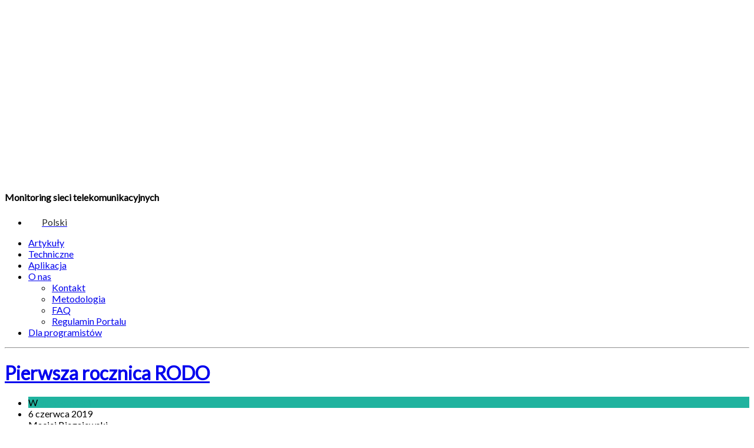

--- FILE ---
content_type: text/html; charset=UTF-8
request_url: https://www.rfbenchmark.eu/pierwsza-rocznica-rodo/
body_size: 18200
content:
<!DOCTYPE html>
<html lang="pl-PL">
		<head>
		<!--meta-->
		<meta http-equiv="content-type" content="text/html; charset=UTF-8" />
		<meta name="generator" content="WordPress 6.8.3" />
		<meta name="viewport" content="width=device-width, initial-scale=1, maximum-scale=1.2" />
		<meta name="description" content="Monitoring sieci telekomunikacyjnych" />
		<meta name="format-detection" content="telephone=no" />
		<!--style-->
		<link rel="alternate" type="application/rss+xml" title="RSS 2.0" href="https://rfbenchmark.com/feed/" />
		<link rel="pingback" href="https://rfbenchmark.com/xmlrpc.php" />
		<title>Pierwsza rocznica RODO &#8211; RFBENCHMARK</title>
<meta name='robots' content='max-image-preview:large' />
	<style>img:is([sizes="auto" i], [sizes^="auto," i]) { contain-intrinsic-size: 3000px 1500px }</style>
	<link rel="alternate" hreflang="pl" href="https://rfbenchmark.com/pierwsza-rocznica-rodo/" />
<link rel="alternate" hreflang="x-default" href="https://rfbenchmark.com/pierwsza-rocznica-rodo/" />
<!-- Jetpack Site Verification Tags -->
<meta name="google-site-verification" content="UAYy9S-MyzPyy09K1mwWkiL1BiyQlcWuCi9c-1gl_wQ" />
<link rel='dns-prefetch' href='//rfbenchmark.com' />
<link rel='dns-prefetch' href='//rfbenchmark.eu' />
<link rel='dns-prefetch' href='//cdn.jsdelivr.net' />
<link rel='dns-prefetch' href='//maps.googleapis.com' />
<link rel='dns-prefetch' href='//stats.wp.com' />
<link rel='dns-prefetch' href='//fonts.googleapis.com' />
<link rel='dns-prefetch' href='//use.fontawesome.com' />
<link rel="alternate" type="application/rss+xml" title="RFBENCHMARK &raquo; Kanał z wpisami" href="https://rfbenchmark.com/feed/" />
<link rel="alternate" type="application/rss+xml" title="RFBENCHMARK &raquo; Kanał z komentarzami" href="https://rfbenchmark.com/comments/feed/" />
<link rel="alternate" type="application/rss+xml" title="RFBENCHMARK &raquo; Pierwsza rocznica RODO Kanał z komentarzami" href="https://rfbenchmark.com/pierwsza-rocznica-rodo/feed/" />
		<style>
			.lazyload,
			.lazyloading {
				max-width: 100%;
			}
		</style>
		<link rel='stylesheet' id='wp-block-library-css' href='https://rfbenchmark.com/wp-includes/css/dist/block-library/style.min.css?ver=6.8.3' type='text/css' media='all' />
<style id='wp-block-library-theme-inline-css' type='text/css'>
.wp-block-audio :where(figcaption){color:#555;font-size:13px;text-align:center}.is-dark-theme .wp-block-audio :where(figcaption){color:#ffffffa6}.wp-block-audio{margin:0 0 1em}.wp-block-code{border:1px solid #ccc;border-radius:4px;font-family:Menlo,Consolas,monaco,monospace;padding:.8em 1em}.wp-block-embed :where(figcaption){color:#555;font-size:13px;text-align:center}.is-dark-theme .wp-block-embed :where(figcaption){color:#ffffffa6}.wp-block-embed{margin:0 0 1em}.blocks-gallery-caption{color:#555;font-size:13px;text-align:center}.is-dark-theme .blocks-gallery-caption{color:#ffffffa6}:root :where(.wp-block-image figcaption){color:#555;font-size:13px;text-align:center}.is-dark-theme :root :where(.wp-block-image figcaption){color:#ffffffa6}.wp-block-image{margin:0 0 1em}.wp-block-pullquote{border-bottom:4px solid;border-top:4px solid;color:currentColor;margin-bottom:1.75em}.wp-block-pullquote cite,.wp-block-pullquote footer,.wp-block-pullquote__citation{color:currentColor;font-size:.8125em;font-style:normal;text-transform:uppercase}.wp-block-quote{border-left:.25em solid;margin:0 0 1.75em;padding-left:1em}.wp-block-quote cite,.wp-block-quote footer{color:currentColor;font-size:.8125em;font-style:normal;position:relative}.wp-block-quote:where(.has-text-align-right){border-left:none;border-right:.25em solid;padding-left:0;padding-right:1em}.wp-block-quote:where(.has-text-align-center){border:none;padding-left:0}.wp-block-quote.is-large,.wp-block-quote.is-style-large,.wp-block-quote:where(.is-style-plain){border:none}.wp-block-search .wp-block-search__label{font-weight:700}.wp-block-search__button{border:1px solid #ccc;padding:.375em .625em}:where(.wp-block-group.has-background){padding:1.25em 2.375em}.wp-block-separator.has-css-opacity{opacity:.4}.wp-block-separator{border:none;border-bottom:2px solid;margin-left:auto;margin-right:auto}.wp-block-separator.has-alpha-channel-opacity{opacity:1}.wp-block-separator:not(.is-style-wide):not(.is-style-dots){width:100px}.wp-block-separator.has-background:not(.is-style-dots){border-bottom:none;height:1px}.wp-block-separator.has-background:not(.is-style-wide):not(.is-style-dots){height:2px}.wp-block-table{margin:0 0 1em}.wp-block-table td,.wp-block-table th{word-break:normal}.wp-block-table :where(figcaption){color:#555;font-size:13px;text-align:center}.is-dark-theme .wp-block-table :where(figcaption){color:#ffffffa6}.wp-block-video :where(figcaption){color:#555;font-size:13px;text-align:center}.is-dark-theme .wp-block-video :where(figcaption){color:#ffffffa6}.wp-block-video{margin:0 0 1em}:root :where(.wp-block-template-part.has-background){margin-bottom:0;margin-top:0;padding:1.25em 2.375em}
</style>
<style id='classic-theme-styles-inline-css' type='text/css'>
/*! This file is auto-generated */
.wp-block-button__link{color:#fff;background-color:#32373c;border-radius:9999px;box-shadow:none;text-decoration:none;padding:calc(.667em + 2px) calc(1.333em + 2px);font-size:1.125em}.wp-block-file__button{background:#32373c;color:#fff;text-decoration:none}
</style>
<link rel='stylesheet' id='mediaelement-css' href='https://rfbenchmark.com/wp-includes/js/mediaelement/mediaelementplayer-legacy.min.css?ver=4.2.17' type='text/css' media='all' />
<link rel='stylesheet' id='wp-mediaelement-css' href='https://rfbenchmark.com/wp-includes/js/mediaelement/wp-mediaelement.min.css?ver=6.8.3' type='text/css' media='all' />
<style id='jetpack-sharing-buttons-style-inline-css' type='text/css'>
.jetpack-sharing-buttons__services-list{display:flex;flex-direction:row;flex-wrap:wrap;gap:0;list-style-type:none;margin:5px;padding:0}.jetpack-sharing-buttons__services-list.has-small-icon-size{font-size:12px}.jetpack-sharing-buttons__services-list.has-normal-icon-size{font-size:16px}.jetpack-sharing-buttons__services-list.has-large-icon-size{font-size:24px}.jetpack-sharing-buttons__services-list.has-huge-icon-size{font-size:36px}@media print{.jetpack-sharing-buttons__services-list{display:none!important}}.editor-styles-wrapper .wp-block-jetpack-sharing-buttons{gap:0;padding-inline-start:0}ul.jetpack-sharing-buttons__services-list.has-background{padding:1.25em 2.375em}
</style>
<style id='font-awesome-svg-styles-default-inline-css' type='text/css'>
.svg-inline--fa {
  display: inline-block;
  height: 1em;
  overflow: visible;
  vertical-align: -.125em;
}
</style>
<link rel='stylesheet' id='font-awesome-svg-styles-css' href='https://rfbenchmark.com/wp-content/uploads/font-awesome/v5.15.2/css/svg-with-js.css' type='text/css' media='all' />
<style id='font-awesome-svg-styles-inline-css' type='text/css'>
   .wp-block-font-awesome-icon svg::before,
   .wp-rich-text-font-awesome-icon svg::before {content: unset;}
</style>
<style id='global-styles-inline-css' type='text/css'>
:root{--wp--preset--aspect-ratio--square: 1;--wp--preset--aspect-ratio--4-3: 4/3;--wp--preset--aspect-ratio--3-4: 3/4;--wp--preset--aspect-ratio--3-2: 3/2;--wp--preset--aspect-ratio--2-3: 2/3;--wp--preset--aspect-ratio--16-9: 16/9;--wp--preset--aspect-ratio--9-16: 9/16;--wp--preset--color--black: #000000;--wp--preset--color--cyan-bluish-gray: #abb8c3;--wp--preset--color--white: #ffffff;--wp--preset--color--pale-pink: #f78da7;--wp--preset--color--vivid-red: #cf2e2e;--wp--preset--color--luminous-vivid-orange: #ff6900;--wp--preset--color--luminous-vivid-amber: #fcb900;--wp--preset--color--light-green-cyan: #7bdcb5;--wp--preset--color--vivid-green-cyan: #00d084;--wp--preset--color--pale-cyan-blue: #8ed1fc;--wp--preset--color--vivid-cyan-blue: #0693e3;--wp--preset--color--vivid-purple: #9b51e0;--wp--preset--color--pressroom-red: #ED1C24;--wp--preset--color--pressroom-light-blue: #42AAE6;--wp--preset--color--pressroom-green: #85B53E;--wp--preset--color--pressroom-orange: #F5910F;--wp--preset--color--pressroom-turquoise: #18ACB6;--wp--preset--color--pressroom-blue: #4CA5D9;--wp--preset--color--pressroom-dark-orange: #FC724B;--wp--preset--color--pressroom-brown: #C29A48;--wp--preset--color--pressroom-light-green: #00C7A6;--wp--preset--gradient--vivid-cyan-blue-to-vivid-purple: linear-gradient(135deg,rgba(6,147,227,1) 0%,rgb(155,81,224) 100%);--wp--preset--gradient--light-green-cyan-to-vivid-green-cyan: linear-gradient(135deg,rgb(122,220,180) 0%,rgb(0,208,130) 100%);--wp--preset--gradient--luminous-vivid-amber-to-luminous-vivid-orange: linear-gradient(135deg,rgba(252,185,0,1) 0%,rgba(255,105,0,1) 100%);--wp--preset--gradient--luminous-vivid-orange-to-vivid-red: linear-gradient(135deg,rgba(255,105,0,1) 0%,rgb(207,46,46) 100%);--wp--preset--gradient--very-light-gray-to-cyan-bluish-gray: linear-gradient(135deg,rgb(238,238,238) 0%,rgb(169,184,195) 100%);--wp--preset--gradient--cool-to-warm-spectrum: linear-gradient(135deg,rgb(74,234,220) 0%,rgb(151,120,209) 20%,rgb(207,42,186) 40%,rgb(238,44,130) 60%,rgb(251,105,98) 80%,rgb(254,248,76) 100%);--wp--preset--gradient--blush-light-purple: linear-gradient(135deg,rgb(255,206,236) 0%,rgb(152,150,240) 100%);--wp--preset--gradient--blush-bordeaux: linear-gradient(135deg,rgb(254,205,165) 0%,rgb(254,45,45) 50%,rgb(107,0,62) 100%);--wp--preset--gradient--luminous-dusk: linear-gradient(135deg,rgb(255,203,112) 0%,rgb(199,81,192) 50%,rgb(65,88,208) 100%);--wp--preset--gradient--pale-ocean: linear-gradient(135deg,rgb(255,245,203) 0%,rgb(182,227,212) 50%,rgb(51,167,181) 100%);--wp--preset--gradient--electric-grass: linear-gradient(135deg,rgb(202,248,128) 0%,rgb(113,206,126) 100%);--wp--preset--gradient--midnight: linear-gradient(135deg,rgb(2,3,129) 0%,rgb(40,116,252) 100%);--wp--preset--font-size--small: 13px;--wp--preset--font-size--medium: 20px;--wp--preset--font-size--large: 36px;--wp--preset--font-size--x-large: 42px;--wp--preset--spacing--20: 0.44rem;--wp--preset--spacing--30: 0.67rem;--wp--preset--spacing--40: 1rem;--wp--preset--spacing--50: 1.5rem;--wp--preset--spacing--60: 2.25rem;--wp--preset--spacing--70: 3.38rem;--wp--preset--spacing--80: 5.06rem;--wp--preset--shadow--natural: 6px 6px 9px rgba(0, 0, 0, 0.2);--wp--preset--shadow--deep: 12px 12px 50px rgba(0, 0, 0, 0.4);--wp--preset--shadow--sharp: 6px 6px 0px rgba(0, 0, 0, 0.2);--wp--preset--shadow--outlined: 6px 6px 0px -3px rgba(255, 255, 255, 1), 6px 6px rgba(0, 0, 0, 1);--wp--preset--shadow--crisp: 6px 6px 0px rgba(0, 0, 0, 1);}:where(.is-layout-flex){gap: 0.5em;}:where(.is-layout-grid){gap: 0.5em;}body .is-layout-flex{display: flex;}.is-layout-flex{flex-wrap: wrap;align-items: center;}.is-layout-flex > :is(*, div){margin: 0;}body .is-layout-grid{display: grid;}.is-layout-grid > :is(*, div){margin: 0;}:where(.wp-block-columns.is-layout-flex){gap: 2em;}:where(.wp-block-columns.is-layout-grid){gap: 2em;}:where(.wp-block-post-template.is-layout-flex){gap: 1.25em;}:where(.wp-block-post-template.is-layout-grid){gap: 1.25em;}.has-black-color{color: var(--wp--preset--color--black) !important;}.has-cyan-bluish-gray-color{color: var(--wp--preset--color--cyan-bluish-gray) !important;}.has-white-color{color: var(--wp--preset--color--white) !important;}.has-pale-pink-color{color: var(--wp--preset--color--pale-pink) !important;}.has-vivid-red-color{color: var(--wp--preset--color--vivid-red) !important;}.has-luminous-vivid-orange-color{color: var(--wp--preset--color--luminous-vivid-orange) !important;}.has-luminous-vivid-amber-color{color: var(--wp--preset--color--luminous-vivid-amber) !important;}.has-light-green-cyan-color{color: var(--wp--preset--color--light-green-cyan) !important;}.has-vivid-green-cyan-color{color: var(--wp--preset--color--vivid-green-cyan) !important;}.has-pale-cyan-blue-color{color: var(--wp--preset--color--pale-cyan-blue) !important;}.has-vivid-cyan-blue-color{color: var(--wp--preset--color--vivid-cyan-blue) !important;}.has-vivid-purple-color{color: var(--wp--preset--color--vivid-purple) !important;}.has-black-background-color{background-color: var(--wp--preset--color--black) !important;}.has-cyan-bluish-gray-background-color{background-color: var(--wp--preset--color--cyan-bluish-gray) !important;}.has-white-background-color{background-color: var(--wp--preset--color--white) !important;}.has-pale-pink-background-color{background-color: var(--wp--preset--color--pale-pink) !important;}.has-vivid-red-background-color{background-color: var(--wp--preset--color--vivid-red) !important;}.has-luminous-vivid-orange-background-color{background-color: var(--wp--preset--color--luminous-vivid-orange) !important;}.has-luminous-vivid-amber-background-color{background-color: var(--wp--preset--color--luminous-vivid-amber) !important;}.has-light-green-cyan-background-color{background-color: var(--wp--preset--color--light-green-cyan) !important;}.has-vivid-green-cyan-background-color{background-color: var(--wp--preset--color--vivid-green-cyan) !important;}.has-pale-cyan-blue-background-color{background-color: var(--wp--preset--color--pale-cyan-blue) !important;}.has-vivid-cyan-blue-background-color{background-color: var(--wp--preset--color--vivid-cyan-blue) !important;}.has-vivid-purple-background-color{background-color: var(--wp--preset--color--vivid-purple) !important;}.has-black-border-color{border-color: var(--wp--preset--color--black) !important;}.has-cyan-bluish-gray-border-color{border-color: var(--wp--preset--color--cyan-bluish-gray) !important;}.has-white-border-color{border-color: var(--wp--preset--color--white) !important;}.has-pale-pink-border-color{border-color: var(--wp--preset--color--pale-pink) !important;}.has-vivid-red-border-color{border-color: var(--wp--preset--color--vivid-red) !important;}.has-luminous-vivid-orange-border-color{border-color: var(--wp--preset--color--luminous-vivid-orange) !important;}.has-luminous-vivid-amber-border-color{border-color: var(--wp--preset--color--luminous-vivid-amber) !important;}.has-light-green-cyan-border-color{border-color: var(--wp--preset--color--light-green-cyan) !important;}.has-vivid-green-cyan-border-color{border-color: var(--wp--preset--color--vivid-green-cyan) !important;}.has-pale-cyan-blue-border-color{border-color: var(--wp--preset--color--pale-cyan-blue) !important;}.has-vivid-cyan-blue-border-color{border-color: var(--wp--preset--color--vivid-cyan-blue) !important;}.has-vivid-purple-border-color{border-color: var(--wp--preset--color--vivid-purple) !important;}.has-vivid-cyan-blue-to-vivid-purple-gradient-background{background: var(--wp--preset--gradient--vivid-cyan-blue-to-vivid-purple) !important;}.has-light-green-cyan-to-vivid-green-cyan-gradient-background{background: var(--wp--preset--gradient--light-green-cyan-to-vivid-green-cyan) !important;}.has-luminous-vivid-amber-to-luminous-vivid-orange-gradient-background{background: var(--wp--preset--gradient--luminous-vivid-amber-to-luminous-vivid-orange) !important;}.has-luminous-vivid-orange-to-vivid-red-gradient-background{background: var(--wp--preset--gradient--luminous-vivid-orange-to-vivid-red) !important;}.has-very-light-gray-to-cyan-bluish-gray-gradient-background{background: var(--wp--preset--gradient--very-light-gray-to-cyan-bluish-gray) !important;}.has-cool-to-warm-spectrum-gradient-background{background: var(--wp--preset--gradient--cool-to-warm-spectrum) !important;}.has-blush-light-purple-gradient-background{background: var(--wp--preset--gradient--blush-light-purple) !important;}.has-blush-bordeaux-gradient-background{background: var(--wp--preset--gradient--blush-bordeaux) !important;}.has-luminous-dusk-gradient-background{background: var(--wp--preset--gradient--luminous-dusk) !important;}.has-pale-ocean-gradient-background{background: var(--wp--preset--gradient--pale-ocean) !important;}.has-electric-grass-gradient-background{background: var(--wp--preset--gradient--electric-grass) !important;}.has-midnight-gradient-background{background: var(--wp--preset--gradient--midnight) !important;}.has-small-font-size{font-size: var(--wp--preset--font-size--small) !important;}.has-medium-font-size{font-size: var(--wp--preset--font-size--medium) !important;}.has-large-font-size{font-size: var(--wp--preset--font-size--large) !important;}.has-x-large-font-size{font-size: var(--wp--preset--font-size--x-large) !important;}
:where(.wp-block-post-template.is-layout-flex){gap: 1.25em;}:where(.wp-block-post-template.is-layout-grid){gap: 1.25em;}
:where(.wp-block-columns.is-layout-flex){gap: 2em;}:where(.wp-block-columns.is-layout-grid){gap: 2em;}
:root :where(.wp-block-pullquote){font-size: 1.5em;line-height: 1.6;}
</style>
<link rel='stylesheet' id='wpml-blocks-css' href='https://rfbenchmark.com/wp-content/plugins/sitepress-multilingual-cms/dist/css/blocks/styles.css?ver=4.6.8' type='text/css' media='all' />
<link rel='stylesheet' id='rfb-hexamap-styles-css' href='https://rfbenchmark.eu/hexamap/assets/index.css?ver=944524424' type='text/css' media='all' />
<link rel='stylesheet' id='rfb-css' href='https://rfbenchmark.com/wp-content/plugins/rfbenchmark-tools/css/main.css?ver=6.8.3' type='text/css' media='all' />
<link rel='stylesheet' id='rfb-qtip-css' href='//cdn.jsdelivr.net/qtip2/2.2.0/jquery.qtip.min.css?ver=6.8.3' type='text/css' media='all' />
<link rel='stylesheet' id='rfb-slcss-css' href='https://rfbenchmark.com/wp-content/plugins/rfbenchmark-tools/js/bxslider/jquery.bxslider.css?ver=6.8.3' type='text/css' media='all' />
<link rel='stylesheet' id='uaf_client_css-css' href='https://rfbenchmark.com/wp-content/uploads/useanyfont/uaf.css?ver=1758185684' type='text/css' media='all' />
<link rel='stylesheet' id='wpml-legacy-dropdown-0-css' href='https://rfbenchmark.com/wp-content/plugins/sitepress-multilingual-cms/templates/language-switchers/legacy-dropdown/style.min.css?ver=1' type='text/css' media='all' />
<style id='wpml-legacy-dropdown-0-inline-css' type='text/css'>
.wpml-ls-statics-shortcode_actions, .wpml-ls-statics-shortcode_actions .wpml-ls-sub-menu, .wpml-ls-statics-shortcode_actions a {border-color:#cdcdcd;}.wpml-ls-statics-shortcode_actions a, .wpml-ls-statics-shortcode_actions .wpml-ls-sub-menu a, .wpml-ls-statics-shortcode_actions .wpml-ls-sub-menu a:link, .wpml-ls-statics-shortcode_actions li:not(.wpml-ls-current-language) .wpml-ls-link, .wpml-ls-statics-shortcode_actions li:not(.wpml-ls-current-language) .wpml-ls-link:link {color:#444444;background-color:#ffffff;}.wpml-ls-statics-shortcode_actions a, .wpml-ls-statics-shortcode_actions .wpml-ls-sub-menu a:hover,.wpml-ls-statics-shortcode_actions .wpml-ls-sub-menu a:focus, .wpml-ls-statics-shortcode_actions .wpml-ls-sub-menu a:link:hover, .wpml-ls-statics-shortcode_actions .wpml-ls-sub-menu a:link:focus {color:#000000;background-color:#eeeeee;}.wpml-ls-statics-shortcode_actions .wpml-ls-current-language > a {color:#444444;background-color:#ffffff;}.wpml-ls-statics-shortcode_actions .wpml-ls-current-language:hover>a, .wpml-ls-statics-shortcode_actions .wpml-ls-current-language>a:focus {color:#000000;background-color:#eeeeee;}
</style>
<link rel='stylesheet' id='wpml-legacy-horizontal-list-0-css' href='https://rfbenchmark.com/wp-content/plugins/sitepress-multilingual-cms/templates/language-switchers/legacy-list-horizontal/style.min.css?ver=1' type='text/css' media='all' />
<link rel='stylesheet' id='reset-css' href='https://rfbenchmark.com/wp-content/themes/pressroom/style/reset.css?ver=6.8.3' type='text/css' media='all' />
<link rel='stylesheet' id='superfish-css' href='https://rfbenchmark.com/wp-content/themes/pressroom/style/superfish.css?ver=6.8.3' type='text/css' media='all' />
<link rel='stylesheet' id='prettyPhoto-css' href='https://rfbenchmark.com/wp-content/themes/pressroom/style/prettyPhoto.css?ver=6.8.3' type='text/css' media='all' />
<link rel='stylesheet' id='jquery-qtip-css' href='https://rfbenchmark.com/wp-content/themes/pressroom/style/jquery.qtip.css?ver=6.8.3' type='text/css' media='all' />
<link rel='stylesheet' id='odometer-css' href='https://rfbenchmark.com/wp-content/themes/pressroom/style/odometer-theme-default.css?ver=6.8.3' type='text/css' media='all' />
<link rel='stylesheet' id='animations-css' href='https://rfbenchmark.com/wp-content/themes/pressroom/style/animations.css?ver=6.8.3' type='text/css' media='all' />
<link rel='stylesheet' id='parent-style-css' href='https://rfbenchmark.com/wp-content/themes/pressroom/style.css?ver=6.8.3' type='text/css' media='all' />
<link rel='stylesheet' id='google-font-primary-css' href='//fonts.googleapis.com/css?family=Lato%3Aregular&#038;subset=latin%2Clatin-ext&#038;ver=6.8.3' type='text/css' media='all' />
<link rel='stylesheet' id='google-font-secondary-css' href='//fonts.googleapis.com/css?family=Lato%3Aregular&#038;subset=latin%2Clatin-ext&#038;ver=6.8.3' type='text/css' media='all' />
<link rel='stylesheet' id='google-font-text-css' href='//fonts.googleapis.com/css?family=Lato%3Aregular&#038;subset=latin%2Clatin-ext&#038;ver=6.8.3' type='text/css' media='all' />
<link rel='stylesheet' id='main-style-css' href='https://rfbenchmark.com/wp-content/themes/pressroom-child/style.css?ver=6.8.3' type='text/css' media='all' />
<link rel='stylesheet' id='responsive-css' href='https://rfbenchmark.com/wp-content/themes/pressroom/style/responsive.css?ver=6.8.3' type='text/css' media='all' />
<link rel='stylesheet' id='custom-css' href='https://rfbenchmark.com/wp-content/themes/pressroom/custom.css?ver=6.8.3' type='text/css' media='all' />
<link rel='stylesheet' id='font-awesome-official-css' href='https://use.fontawesome.com/releases/v5.15.2/css/all.css' type='text/css' media='all' integrity="sha384-vSIIfh2YWi9wW0r9iZe7RJPrKwp6bG+s9QZMoITbCckVJqGCCRhc+ccxNcdpHuYu" crossorigin="anonymous" />
<link rel='stylesheet' id='tablepress-default-css' href='https://rfbenchmark.com/wp-content/plugins/tablepress/css/build/default.css?ver=3.2.5' type='text/css' media='all' />
<link rel='stylesheet' id='js_composer_custom_css-css' href='//rfbenchmark.com/wp-content/uploads/js_composer/custom.css?ver=6.8.0' type='text/css' media='all' />
<link rel='stylesheet' id='font-awesome-official-v4shim-css' href='https://use.fontawesome.com/releases/v5.15.2/css/v4-shims.css' type='text/css' media='all' integrity="sha384-1CjXmylX8++C7CVZORGA9EwcbYDfZV2D4Kl1pTm3hp2I/usHDafIrgBJNuRTDQ4f" crossorigin="anonymous" />
<style id='font-awesome-official-v4shim-inline-css' type='text/css'>
@font-face {
font-family: "FontAwesome";
font-display: block;
src: url("https://use.fontawesome.com/releases/v5.15.2/webfonts/fa-brands-400.eot"),
		url("https://use.fontawesome.com/releases/v5.15.2/webfonts/fa-brands-400.eot?#iefix") format("embedded-opentype"),
		url("https://use.fontawesome.com/releases/v5.15.2/webfonts/fa-brands-400.woff2") format("woff2"),
		url("https://use.fontawesome.com/releases/v5.15.2/webfonts/fa-brands-400.woff") format("woff"),
		url("https://use.fontawesome.com/releases/v5.15.2/webfonts/fa-brands-400.ttf") format("truetype"),
		url("https://use.fontawesome.com/releases/v5.15.2/webfonts/fa-brands-400.svg#fontawesome") format("svg");
}

@font-face {
font-family: "FontAwesome";
font-display: block;
src: url("https://use.fontawesome.com/releases/v5.15.2/webfonts/fa-solid-900.eot"),
		url("https://use.fontawesome.com/releases/v5.15.2/webfonts/fa-solid-900.eot?#iefix") format("embedded-opentype"),
		url("https://use.fontawesome.com/releases/v5.15.2/webfonts/fa-solid-900.woff2") format("woff2"),
		url("https://use.fontawesome.com/releases/v5.15.2/webfonts/fa-solid-900.woff") format("woff"),
		url("https://use.fontawesome.com/releases/v5.15.2/webfonts/fa-solid-900.ttf") format("truetype"),
		url("https://use.fontawesome.com/releases/v5.15.2/webfonts/fa-solid-900.svg#fontawesome") format("svg");
}

@font-face {
font-family: "FontAwesome";
font-display: block;
src: url("https://use.fontawesome.com/releases/v5.15.2/webfonts/fa-regular-400.eot"),
		url("https://use.fontawesome.com/releases/v5.15.2/webfonts/fa-regular-400.eot?#iefix") format("embedded-opentype"),
		url("https://use.fontawesome.com/releases/v5.15.2/webfonts/fa-regular-400.woff2") format("woff2"),
		url("https://use.fontawesome.com/releases/v5.15.2/webfonts/fa-regular-400.woff") format("woff"),
		url("https://use.fontawesome.com/releases/v5.15.2/webfonts/fa-regular-400.ttf") format("truetype"),
		url("https://use.fontawesome.com/releases/v5.15.2/webfonts/fa-regular-400.svg#fontawesome") format("svg");
unicode-range: U+F004-F005,U+F007,U+F017,U+F022,U+F024,U+F02E,U+F03E,U+F044,U+F057-F059,U+F06E,U+F070,U+F075,U+F07B-F07C,U+F080,U+F086,U+F089,U+F094,U+F09D,U+F0A0,U+F0A4-F0A7,U+F0C5,U+F0C7-F0C8,U+F0E0,U+F0EB,U+F0F3,U+F0F8,U+F0FE,U+F111,U+F118-F11A,U+F11C,U+F133,U+F144,U+F146,U+F14A,U+F14D-F14E,U+F150-F152,U+F15B-F15C,U+F164-F165,U+F185-F186,U+F191-F192,U+F1AD,U+F1C1-F1C9,U+F1CD,U+F1D8,U+F1E3,U+F1EA,U+F1F6,U+F1F9,U+F20A,U+F247-F249,U+F24D,U+F254-F25B,U+F25D,U+F267,U+F271-F274,U+F279,U+F28B,U+F28D,U+F2B5-F2B6,U+F2B9,U+F2BB,U+F2BD,U+F2C1-F2C2,U+F2D0,U+F2D2,U+F2DC,U+F2ED,U+F328,U+F358-F35B,U+F3A5,U+F3D1,U+F410,U+F4AD;
}
</style>
<script type="text/javascript" id="wpml-cookie-js-extra">
/* <![CDATA[ */
var wpml_cookies = {"wp-wpml_current_language":{"value":"pl","expires":1,"path":"\/"}};
var wpml_cookies = {"wp-wpml_current_language":{"value":"pl","expires":1,"path":"\/"}};
/* ]]> */
</script>
<script type="text/javascript" src="https://rfbenchmark.com/wp-content/plugins/sitepress-multilingual-cms/res/js/cookies/language-cookie.js?ver=4.6.8" id="wpml-cookie-js" defer="defer" data-wp-strategy="defer"></script>
<script type="text/javascript" src="https://rfbenchmark.com/wp-includes/js/jquery/jquery.min.js?ver=3.7.1" id="jquery-core-js"></script>
<script type="text/javascript" src="https://rfbenchmark.com/wp-includes/js/jquery/jquery-migrate.min.js?ver=3.4.1" id="jquery-migrate-js"></script>
<script type="module" src="https://rfbenchmark.eu/hexamap/assets/index.js?ver=421227577" crossorigin></script><script type="text/javascript" src="https://rfbenchmark.com/wp-content/plugins/rfbenchmark-tools/js/build/main.js?ver=6.8.3" id="rfbtools -js"></script>
<script type="text/javascript" src="//cdn.jsdelivr.net/qtip2/2.2.0/jquery.qtip.min.js?ver=6.8.3" id="rfb-qtip-js"></script>
<script type="text/javascript" src="https://rfbenchmark.com/wp-content/plugins/rfbenchmark-tools/js/bxslider/jquery.bxslider.min.js?ver=6.8.3" id="rfb-sljs-js"></script>
<script type="text/javascript" src="//maps.googleapis.com/maps/api/js?key=AIzaSyBD_NURFTrErYiMxqBc7mURnjr49V8XPOA&amp;libraries=visualization%2Cplaces&amp;ver=6.8.3" id="rfb-maps-api-js"></script>
<script type="text/javascript" src="https://rfbenchmark.com/wp-content/plugins/sitepress-multilingual-cms/templates/language-switchers/legacy-dropdown/script.min.js?ver=1" id="wpml-legacy-dropdown-0-js"></script>
<script type="text/javascript" id="wpml-browser-redirect-js-extra">
/* <![CDATA[ */
var wpml_browser_redirect_params = {"pageLanguage":"pl","languageUrls":{"pl_pl":"https:\/\/rfbenchmark.com\/pierwsza-rocznica-rodo\/","pl":"https:\/\/rfbenchmark.com\/pierwsza-rocznica-rodo\/"},"cookie":{"name":"_icl_visitor_lang_js","domain":"www.rfbenchmark.eu","path":"\/","expiration":24}};
/* ]]> */
</script>
<script type="text/javascript" src="https://rfbenchmark.com/wp-content/plugins/sitepress-multilingual-cms/dist/js/browser-redirect/app.js?ver=4.6.8" id="wpml-browser-redirect-js"></script>
<link rel="https://api.w.org/" href="https://rfbenchmark.com/wp-json/" /><link rel="alternate" title="JSON" type="application/json" href="https://rfbenchmark.com/wp-json/wp/v2/posts/8647" /><link rel="EditURI" type="application/rsd+xml" title="RSD" href="https://rfbenchmark.com/xmlrpc.php?rsd" />
<meta name="generator" content="WordPress 6.8.3" />
<link rel="canonical" href="https://rfbenchmark.com/pierwsza-rocznica-rodo/" />
<link rel='shortlink' href='https://rfbenchmark.com/?p=8647' />
<link rel="alternate" title="oEmbed (JSON)" type="application/json+oembed" href="https://rfbenchmark.com/wp-json/oembed/1.0/embed?url=https%3A%2F%2Frfbenchmark.com%2Fpierwsza-rocznica-rodo%2F" />
<link rel="alternate" title="oEmbed (XML)" type="text/xml+oembed" href="https://rfbenchmark.com/wp-json/oembed/1.0/embed?url=https%3A%2F%2Frfbenchmark.com%2Fpierwsza-rocznica-rodo%2F&#038;format=xml" />
<meta name="generator" content="WPML ver:4.6.8 stt:1,40,45;" />
<script async src="https://www.googletagmanager.com/gtag/js?id=UA-58974654-1" type="text/javascript"></script><script type="text/javascript">window.dataLayer = window.dataLayer || [];function gtag(){dataLayer.push(arguments);}gtag('js', new Date());gtag('config', 'UA-58974654-1');</script>
	<style id="zeno-font-resizer" type="text/css">
		p.zeno_font_resizer .screen-reader-text {
			border: 0;
			clip: rect(1px, 1px, 1px, 1px);
			clip-path: inset(50%);
			height: 1px;
			margin: -1px;
			overflow: hidden;
			padding: 0;
			position: absolute;
			width: 1px;
			word-wrap: normal !important;
		}
	</style>
		<style>img#wpstats{display:none}</style>
				<script>
			document.documentElement.className = document.documentElement.className.replace('no-js', 'js');
		</script>
				<style>
			.no-js img.lazyload {
				display: none;
			}

			figure.wp-block-image img.lazyloading {
				min-width: 150px;
			}

			.lazyload,
			.lazyloading {
				--smush-placeholder-width: 100px;
				--smush-placeholder-aspect-ratio: 1/1;
				width: var(--smush-image-width, var(--smush-placeholder-width)) !important;
				aspect-ratio: var(--smush-image-aspect-ratio, var(--smush-placeholder-aspect-ratio)) !important;
			}

						.lazyload, .lazyloading {
				opacity: 0;
			}

			.lazyloaded {
				opacity: 1;
				transition: opacity 400ms;
				transition-delay: 0ms;
			}

					</style>
		        <script async src="https://pagead2.googlesyndication.com/pagead/js/adsbygoogle.js?client=ca-pub-9786712377241324" crossorigin="anonymous"></script>
    <meta name="generator" content="Powered by WPBakery Page Builder - drag and drop page builder for WordPress."/>
<meta name="generator" content="Powered by Slider Revolution 6.5.12 - responsive, Mobile-Friendly Slider Plugin for WordPress with comfortable drag and drop interface." />
<link rel="icon" href="https://rfbenchmark.com/wp-content/uploads/2019/05/favicon.ico" sizes="32x32" />
<link rel="icon" href="https://rfbenchmark.com/wp-content/uploads/2019/05/favicon.ico" sizes="192x192" />
<link rel="apple-touch-icon" href="https://rfbenchmark.com/wp-content/uploads/2019/05/favicon.ico" />
<meta name="msapplication-TileImage" content="https://rfbenchmark.com/wp-content/uploads/2019/05/favicon.ico" />
<script>function setREVStartSize(e){
			//window.requestAnimationFrame(function() {
				window.RSIW = window.RSIW===undefined ? window.innerWidth : window.RSIW;
				window.RSIH = window.RSIH===undefined ? window.innerHeight : window.RSIH;
				try {
					var pw = document.getElementById(e.c).parentNode.offsetWidth,
						newh;
					pw = pw===0 || isNaN(pw) ? window.RSIW : pw;
					e.tabw = e.tabw===undefined ? 0 : parseInt(e.tabw);
					e.thumbw = e.thumbw===undefined ? 0 : parseInt(e.thumbw);
					e.tabh = e.tabh===undefined ? 0 : parseInt(e.tabh);
					e.thumbh = e.thumbh===undefined ? 0 : parseInt(e.thumbh);
					e.tabhide = e.tabhide===undefined ? 0 : parseInt(e.tabhide);
					e.thumbhide = e.thumbhide===undefined ? 0 : parseInt(e.thumbhide);
					e.mh = e.mh===undefined || e.mh=="" || e.mh==="auto" ? 0 : parseInt(e.mh,0);
					if(e.layout==="fullscreen" || e.l==="fullscreen")
						newh = Math.max(e.mh,window.RSIH);
					else{
						e.gw = Array.isArray(e.gw) ? e.gw : [e.gw];
						for (var i in e.rl) if (e.gw[i]===undefined || e.gw[i]===0) e.gw[i] = e.gw[i-1];
						e.gh = e.el===undefined || e.el==="" || (Array.isArray(e.el) && e.el.length==0)? e.gh : e.el;
						e.gh = Array.isArray(e.gh) ? e.gh : [e.gh];
						for (var i in e.rl) if (e.gh[i]===undefined || e.gh[i]===0) e.gh[i] = e.gh[i-1];
											
						var nl = new Array(e.rl.length),
							ix = 0,
							sl;
						e.tabw = e.tabhide>=pw ? 0 : e.tabw;
						e.thumbw = e.thumbhide>=pw ? 0 : e.thumbw;
						e.tabh = e.tabhide>=pw ? 0 : e.tabh;
						e.thumbh = e.thumbhide>=pw ? 0 : e.thumbh;
						for (var i in e.rl) nl[i] = e.rl[i]<window.RSIW ? 0 : e.rl[i];
						sl = nl[0];
						for (var i in nl) if (sl>nl[i] && nl[i]>0) { sl = nl[i]; ix=i;}
						var m = pw>(e.gw[ix]+e.tabw+e.thumbw) ? 1 : (pw-(e.tabw+e.thumbw)) / (e.gw[ix]);
						newh =  (e.gh[ix] * m) + (e.tabh + e.thumbh);
					}
					var el = document.getElementById(e.c);
					if (el!==null && el) el.style.height = newh+"px";
					el = document.getElementById(e.c+"_wrapper");
					if (el!==null && el) {
						el.style.height = newh+"px";
						el.style.display = "block";
					}
				} catch(e){
					console.log("Failure at Presize of Slider:" + e)
				}
			//});
		  };</script>
		<style type="text/css" id="wp-custom-css">
			.wpml-ls-native {
	padding-left: 5px;
	color: #25282A;
	text-decoration: none;
}

.wpml-ls-native:hover {
	color: #000;
	text-decoration: none;
}

@media screen and (max-width: 479px) {
	.header, body .menu_container .ubermenu .ubermenu-nav, .mobile_menu_container .ubermenu, .theme_page .vc_row, .footer, .slider_posts_list_container {
		width: 95%;
	}
}

.vc_row.wpb_row.vc_row-fluid.page_margin_top_section {
    display: none !important;
}		</style>
		<noscript><style> .wpb_animate_when_almost_visible { opacity: 1; }</style></noscript><!--custom style-->
<style type="text/css">
		p a,
	table a,
	.about_subtitle,
	.header h1,
	.header h1 a,
	.blog  ul.post_details.simple li.category,
	.blog  ul.post_details.simple li.category a,
	.post.single .post_details a,
	.review_summary .number,
	.announcement .expose,
	#cancel_comment,
	.more.highlight,
	.more.active:hover,
	.wp-block-latest-posts a,
	.wp-block-categories a,
	.wp-block-archives a
		{
		color: #20b39f;
	}
		.more:hover
	{
		color: #FFF;
	}
	.menu_container .ubermenu .ubermenu-nav li:hover, .menu_container .ubermenu .ubermenu-nav li.ubermenu-active, .menu_container .ubermenu .ubermenu-nav li.ubermenu-current-menu-item, .menu_container .ubermenu .ubermenu-nav li.ubermenu-current-menu-parent, .menu_container .ubermenu .ubermenu-nav li.ubermenu-current-menu-ancestor,
	.menu_container .ubermenu .ubermenu-nav li.ubermenu-item-has-children:hover,
	.style_2.menu_container .ubermenu .ubermenu-nav li:hover, .style_2.menu_container .ubermenu .ubermenu-nav li.ubermenu-current-menu-item,
	.style_2.menu_container .ubermenu .ubermenu-nav li.ubermenu-active,
	.style_2.menu_container .ubermenu .ubermenu-nav li:hover a, .style_2.menu_container .ubermenu .ubermenu-nav li.ubermenu-current-menu-item a,
	.style_2.menu_container .ubermenu .ubermenu-nav li.ubermenu-item-has-children:hover a,
	.style_2.menu_container .ubermenu .ubermenu-nav li.ubermenu-current-menu-parent, .style_2.menu_container .ubermenu .ubermenu-nav li.ubermenu-current-menu-ancestor,
	.style_3.menu_container .ubermenu .ubermenu-nav li:hover, .style_3.menu_container .ubermenu .ubermenu-nav li.ubermenu-current-menu-item,
	.style_3.menu_container .ubermenu .ubermenu-nav li.ubermenu-active,
	.style_3.menu_container .ubermenu .ubermenu-nav li:hover a, .style_3.menu_container .ubermenu .ubermenu-nav li.ubermenu-current-menu-item a,
	.style_3.menu_container .ubermenu .ubermenu-nav li.ubermenu-item-has-children:hover a,
	.style_3.menu_container .ubermenu .ubermenu-nav li.ubermenu-current-menu-parent, .style_3.menu_container .ubermenu .ubermenu-nav li.ubermenu-current-menu-ancestor,
	.style_5.menu_container .ubermenu .ubermenu-nav li:hover, .style_5.menu_container .ubermenu .ubermenu-nav li.ubermenu-current-menu-item,
	.style_5.menu_container .ubermenu .ubermenu-nav li.ubermenu-active,
	.style_5.menu_container .ubermenu .ubermenu-nav li:hover a, .style_5.menu_container .ubermenu .ubermenu-nav li.ubermenu-current-menu-item a,
	.style_5.menu_container .ubermenu .ubermenu-nav li.ubermenu-item-has-children:hover a,
	.style_5.menu_container .ubermenu .ubermenu-nav li.ubermenu-current-menu-parent, .style_5.menu_container .ubermenu .ubermenu-nav li.ubermenu-current-menu-ancestor,
	.style_10.menu_container .ubermenu .ubermenu-nav li:hover, .style_10.menu_container .ubermenu .ubermenu-nav li.ubermenu-current-menu-item,
	.style_10.menu_container .ubermenu .ubermenu-nav li.ubermenu-active,
	.style_10.menu_container .ubermenu .ubermenu-nav li:hover a, .style_10.menu_container .ubermenu .ubermenu-nav li.ubermenu-current-menu-item a,
	.style_10.menu_container .ubermenu .ubermenu-nav li.ubermenu-item-has-children:hover a,
	.style_10.menu_container .ubermenu .ubermenu-nav li.ubermenu-current-menu-parent, .style_10.menu_container .ubermenu .ubermenu-nav li.ubermenu-current-menu-ancestor,
	.style_3.menu_container,
	.style_3.menu_container .ubermenu .ubermenu-nav li,
	.style_4.menu_container .ubermenu .ubermenu-nav li:hover, .style_4.menu_container .ubermenu .ubermenu-nav li.ubermenu-current-menu-item,
	.style_4.menu_container .ubermenu .ubermenu-nav li.ubermenu-item-has-children:hover,
	.style_4.menu_container .ubermenu .ubermenu-nav li:hover a, .style_4.menu_container .ubermenu .ubermenu-nav li.ubermenu-current-menu-item a,
	.style_4.menu_container .ubermenu .ubermenu-nav li.ubermenu-item-has-children:hover a,
	.style_4.menu_container .ubermenu .ubermenu-nav li.ubermenu-current-menu-parent, .style_4.menu_container .ubermenu .ubermenu-nav li.ubermenu-current-menu-ancestor
	{
		border-top-color: #20b39f;
	}
	.style_4.menu_container,
	.style_4.menu_container .ubermenu .ubermenu-nav li
	{
		background-color: #F0F0F0;
		border-color: #F0F0F0;
	}
	.style_2.menu_container .ubermenu .ubermenu-nav li:hover, .style_2.menu_container .ubermenu .ubermenu-nav li.ubermenu-current-menu-item,
	.style_2.menu_container .ubermenu .ubermenu-nav li.ubermenu-active,
	.style_2.menu_container .ubermenu .ubermenu-nav li:hover a, .style_2.menu_container .ubermenu .ubermenu-nav li.ubermenu-current-menu-item a,
	.style_2.menu_container .ubermenu .ubermenu-nav li.ubermenu-item-has-children:hover a,
	.style_2.menu_container .ubermenu .ubermenu-nav li.ubermenu-current-menu-parent, .style_2.menu_container .ubermenu .ubermenu-nav li.ubermenu-current-menu-ancestor,
	.style_3.menu_container .ubermenu .ubermenu-nav li:hover, .style_3.menu_container .ubermenu .ubermenu-nav li.ubermenu-current-menu-item,
	.style_3.menu_container .ubermenu .ubermenu-nav li.ubermenu-active,
	.style_3.menu_container .ubermenu .ubermenu-nav li:hover a, .style_3.menu_container .ubermenu .ubermenu-nav li.ubermenu-current-menu-item a,
	.style_3.menu_container .ubermenu .ubermenu-nav li.ubermenu-item-has-children:hover a,
	.style_3.menu_container .ubermenu .ubermenu-nav li.ubermenu-current-menu-parent, .style_3.menu_container .ubermenu .ubermenu-nav li.ubermenu-current-menu-ancestor,
	.style_5.menu_container .ubermenu .ubermenu-nav li:hover, .style_5.menu_container .ubermenu .ubermenu-nav li.ubermenu-current-menu-item,
	.style_5.menu_container .ubermenu .ubermenu-nav li.ubermenu-active,
	.style_5.menu_container .ubermenu .ubermenu-nav li:hover a, .style_5.menu_container .ubermenu .ubermenu-nav li.ubermenu-current-menu-item a,
	.style_5.menu_container .ubermenu .ubermenu-nav li.ubermenu-item-has-children:hover a,
	.style_5.menu_container .ubermenu .ubermenu-nav li.ubermenu-current-menu-parent, .style_5.menu_container .ubermenu .ubermenu-nav li.ubermenu-current-menu-ancestor,
	.style_10.menu_container .ubermenu .ubermenu-nav li:hover, .style_10.menu_container .ubermenu .ubermenu-nav li.ubermenu-current-menu-item,
	.style_10.menu_container .ubermenu .ubermenu-nav li.ubermenu-active,
	.style_10.menu_container .ubermenu .ubermenu-nav li:hover a, .style_10.menu_container .ubermenu .ubermenu-nav li.ubermenu-current-menu-item a,
	.style_10.menu_container .ubermenu .ubermenu-nav li.ubermenu-item-has-children:hover a,
	.style_10.menu_container .ubermenu .ubermenu-nav li.ubermenu-current-menu-parent, .style_10.menu_container .ubermenu .ubermenu-nav li.ubermenu-current-menu-ancestor
	{
		border-bottom-color: #20b39f;
	}
	.box_header,
	.widgettitle,
	.mobile-menu-switch,
	.widget_categories a:hover,
	.widget_tag_cloud a:hover,
	.taxonomies a:hover,
	.review_summary .number,
	.tabs.small .tabs_navigation li a:hover,
	.tabs.small .tabs_navigation li a.selected,
	.tabs.small .tabs_navigation li.ui-tabs-active a,
	.vertical_menu li.is-active a,
	.accordion .ui-accordion-header.ui-state-active,
	.more.highlight,
	.more.active:hover,
	.more.active,
	.more:hover
		{
		border-color: #20b39f;
	}
	.post .comments_number:hover .arrow_comments,
	.footer .post .comments_number:hover .arrow_comments,
	.tabs_navigation li.ui-tabs-active span
		{
		border-color: #20b39f transparent;
	}
	.mobile_menu_container .ubermenu .ubermenu-nav li.ubermenu-current-menu-item>a,
	.mobile_menu_container .ubermenu .ubermenu-nav li.ubermenu-current-menu-ancestor ul li.ubermenu-current-menu-item a,
	.mobile_menu_container .ubermenu .ubermenu-nav li.ubermenu-current-menu-ancestor ul li.ubermenu-current-menu-parent ul li.ubermenu-current-menu-item a,
	.mobile_menu_container .ubermenu .ubermenu-nav li.ubermenu-current-menu-ancestor a,
	.mobile_menu_container .ubermenu .ubermenu-nav li.ubermenu-current-menu-ancestor ul li.ubermenu-current-menu-parent a,
	.mobile_menu_container .ubermenu .ubermenu-nav li.ubermenu-current-menu-ancestor ul li.ubermenu-current-menu-parent ul li.ubermenu-current-menu-parent a,
	.mobile-menu-switch .line,
	.mobile-menu-switch:hover,
		.slider_navigation .slider_control a:hover,
	a.slider_control:hover,
	.slider_posts_list .slider_posts_list_bar,
	.vc_row  .wpb_column .blog .post .with_number .comments_number:hover,
	.footer .post .comments_number:hover,
	.post_details li.category,
	.dropcap .dropcap_label.active,
	.widget_categories a:hover,
	.widget_tag_cloud a:hover,
	.taxonomies a:hover,
	.value_container .value_bar,
	.pagination li a:hover,
	.pagination li.selected a,
	.pagination li.selected span,
	.tabs_navigation li a:hover,
	.tabs_navigation li a.selected,
	.tabs_navigation li.ui-tabs-active a,
	.vertical_menu li.is-active a,
	.accordion .ui-accordion-header.ui-state-active,
	.icon.fullscreen:hover,
	.more.active,
	.more:hover,
	.gallery_popup .slider_navigation .slider_control a:hover,
	.style_2.menu_container .ubermenu .ubermenu-nav a:hover,
	.style_3.menu_container .ubermenu .ubermenu-nav a:hover,
	.style_2.menu_container .ubermenu .ubermenu-nav li:hover, .style_2.menu_container .ubermenu .ubermenu-nav li.ubermenu-current-menu-item,
	.style_2.menu_container .ubermenu .ubermenu-nav li.ubermenu-active,
	.style_2.menu_container .ubermenu .ubermenu-nav li:hover a, .style_2.menu_container .ubermenu .ubermenu-nav li.ubermenu-current-menu-item a,
	.style_2.menu_container .ubermenu .ubermenu-nav li.ubermenu-item-has-children:hover a,
	.style_2.menu_container .ubermenu .ubermenu-nav li.ubermenu-current-menu-parent, .style_2.menu_container .ubermenu .ubermenu-nav li.ubermenu-current-menu-ancestor,
	.style_3.menu_container .ubermenu .ubermenu-nav li:hover, .style_3.menu_container .ubermenu .ubermenu-nav li.ubermenu-current-menu-item,
	.style_3.menu_container .ubermenu .ubermenu-nav li.ubermenu-active,
	.style_3.menu_container .ubermenu .ubermenu-nav li:hover a, .style_3.menu_container .ubermenu .ubermenu-nav li.ubermenu-current-menu-item a,
	.style_3.menu_container .ubermenu .ubermenu-nav li.ubermenu-item-has-children:hover a,
	.style_3.menu_container .ubermenu .ubermenu-nav li.ubermenu-current-menu-parent, .style_3.menu_container .ubermenu .ubermenu-nav li.ubermenu-current-menu-ancestor,
	.style_5.menu_container .ubermenu .ubermenu-nav li:hover, .style_5.menu_container .ubermenu .ubermenu-nav li.ubermenu-current-menu-item,
	.style_5.menu_container .ubermenu .ubermenu-nav li.ubermenu-active,
	.style_5.menu_container .ubermenu .ubermenu-nav li:hover a, .style_5.menu_container .ubermenu .ubermenu-nav li.ubermenu-current-menu-item a,
	.style_5.menu_container .ubermenu .ubermenu-nav li.ubermenu-item-has-children:hover a,
	.style_5.menu_container .ubermenu .ubermenu-nav li.ubermenu-current-menu-parent, .style_5.menu_container .ubermenu .ubermenu-nav li.ubermenu-current-menu-ancestor,
	.style_10.menu_container .ubermenu .ubermenu-nav li:hover, .style_10.menu_container .ubermenu .ubermenu-nav li.ubermenu-current-menu-item,
	.style_10.menu_container .ubermenu .ubermenu-nav li.ubermenu-active,
	.style_10.menu_container .ubermenu .ubermenu-nav li:hover a, .style_10.menu_container .ubermenu .ubermenu-nav li.ubermenu-current-menu-item a,
	.style_10.menu_container .ubermenu .ubermenu-nav li.ubermenu-item-has-children:hover a,
	.style_10.menu_container .ubermenu .ubermenu-nav li.ubermenu-current-menu-parent, .style_10.menu_container .ubermenu .ubermenu-nav li.ubermenu-current-menu-ancestor,
	.style_5.menu_container .ubermenu .ubermenu-nav a:hover,
	.style_10.menu_container .ubermenu .ubermenu-nav a:hover
		{
		background-color: #20b39f;
	}
	.style_5.menu_container,
	.style_5.menu_container .ubermenu .ubermenu-nav li,
	.style_7.menu_container,
	.style_7.menu_container .ubermenu .ubermenu-nav li,
	.style_9.menu_container,
	.style_9.menu_container .ubermenu .ubermenu-nav li
	{
		background-color: #363B40;
		border-color: #363B40;
	}
	.read_more .arrow
	{
		background: #20b39f url("https://rfbenchmark.com/wp-content/themes/pressroom/images/icons/navigation/call_to_action_arrow.png") no-repeat;
	}
	.accordion .ui-accordion-header:hover .ui-accordion-header-icon
	{
		background: #20b39f url("https://rfbenchmark.com/wp-content/themes/pressroom/images/icons/navigation/accordion_arrow_down_hover.png") no-repeat 0 0;
	}
		blockquote,
	label,
	h1, h2, h3, h4, h5, h6,
	.about_title,
	.about_subtitle,
	.menu_container .ubermenu .ubermenu-nav li a, .menu_container .ubermenu-nav li a:visited,
	.site_container .menu_container .ubermenu .ubermenu-nav li ul li a,
	.site_container .menu_container .ubermenu .ubermenu-nav li.ubermenu-active ul li a,
	.site_container .menu_container .ubermenu .ubermenu-nav li.ubermenu-current-menu-item ul li a,
	.site_container .menu_container .ubermenu .ubermenu-nav li.ubermenu-current-menu-parent ul li a,
	.site_container .menu_container .ubermenu .ubermenu-nav li.ubermenu-current-menu-ancestor ul li a,
	.site_container .menu_container .ubermenu .ubermenu-nav li.ubermenu-current-menu-parent.ubermenu-item-has-children ul li a, 
	.site_container .menu_container .ubermenu .ubermenu-nav li.ubermenu-current-menu-ancestor.ubermenu-item-has-children ul li a,
	.site_container .menu_container .ubermenu .ubermenu-nav li.ubermenu-item-has-children ul li a,
	.site_container .menu_container .ubermenu .ubermenu-nav li.ubermenu-item-has-children:hover ul li a,
	.site_container .menu_container .ubermenu .ubermenu-nav li:hover ul li a,
	.mobile_menu_container .ubermenu .ubermenu-nav li.ubermenu-item a,
	.tabs_navigation li a,
	.scroll_top
	{
		font-family: 'Lato';
	}
		.header h1,
	.header .placeholder,
	span.number,
	span.odometer.number,
	.review_summary .number,
	.icon span,
	.gallery_popup .header h1,
	.gallery_popup .header h1 a,
	.gallery_popup .slider_info
	{
		font-family: 'Lato';
	}
		body,
	input, textarea,
	.vc_row  .wpb_column .blog .post .with_number a.comments_number,
	.post_details li,
	.site_container .menu_container .ubermenu .ubermenu-custom-content .blog  ul.post_details.simple li.category a,
	.site_container .menu_container .ubermenu .ubermenu-custom-content .blog .post li.category,
	.site_container .menu_container .ubermenu .ubermenu-custom-content .blog .post li.category a,
	.widget_categories a,
	.widget_tag_cloud a,
	.taxonomies a,
	.value_container .value_bar .number,
	.ui-tooltip-error .qtip-content,
	.ui-tooltip-success .qtip-content,
	.more,
	.more[type="submit"],
	.copyright_row, 
	.copyright_row h6
	{
		font-family: 'Lato';
	}
	</style>	</head>
		<body class="wp-singular post-template-default single single-post postid-8647 single-format-standard wp-theme-pressroom wp-child-theme-pressroom-child wpb-js-composer js-comp-ver-6.8.0 vc_responsive">
		<div class="site_container">
						<!-- Header -->
			<div class="header_container small">
				<div class="header clearfix">
										<div class="logo">
						<h1><a href="https://rfbenchmark.com" title="RFBENCHMARK">
														<img data-src="/wp-content/uploads/2019/05/rfbenchmark-logo.png" alt="logo" src="[data-uri]" class="lazyload" style="--smush-placeholder-width: 275px; --smush-placeholder-aspect-ratio: 275/30;" />
																				</a></h1>
						<h4>Monitoring sieci telekomunikacyjnych</h4>
					</div>
											<div class="header_top_right_sidebar_container">
												
<div class="wpml-ls-sidebars-sidebar-header-right wpml-ls wpml-ls-legacy-list-horizontal">
	<ul><li class="wpml-ls-slot-sidebar-header-right wpml-ls-item wpml-ls-item-pl wpml-ls-current-language wpml-ls-first-item wpml-ls-last-item wpml-ls-item-legacy-list-horizontal">
				<a href="https://rfbenchmark.com/pierwsza-rocznica-rodo/" class="wpml-ls-link">
                                <img
            class="wpml-ls-flag lazyload"
            data-src="https://rfbenchmark.com/wp-content/plugins/sitepress-multilingual-cms/res/flags/pl.png"
            alt=""
            
            
 src="[data-uri]" style="--smush-placeholder-width: 18px; --smush-placeholder-aspect-ratio: 18/12;" /><span class="wpml-ls-native">Polski</span></a>
			</li></ul>
</div>
												</div>
										</div>
			</div>
								<div class="menu_container  sticky collapsible-mobile-submenus">
						<a href="#" class="mobile-menu-switch">
							<span class="line"></span>
							<span class="line"></span>
							<span class="line"></span>
						</a>
						<div class="mobile-menu-divider"></div>
					<nav class="ubermenu clearfix"><ul id="menu-main-menu" class="sf-menu ubermenu-nav"><li id="menu-item-1209" class="ubermenu-item ubermenu-item-type-taxonomy ubermenu-item-object-category ubermenu-item-1209"><a href="https://rfbenchmark.com/category/artykuly/">Artykuły</a></li>
<li id="menu-item-1210" class="ubermenu-item ubermenu-item-type-taxonomy ubermenu-item-object-category ubermenu-item-1210"><a href="https://rfbenchmark.com/category/techniczne/">Techniczne</a></li>
<li id="menu-item-1212" class="ubermenu-item ubermenu-item-type-post_type ubermenu-item-object-page ubermenu-item-1212"><a href="https://rfbenchmark.com/aplikacja/">Aplikacja</a></li>
<li id="menu-item-9137" class="ubermenu-item ubermenu-item-type-post_type ubermenu-item-object-page ubermenu-item-has-children ubermenu-item-9137"><a href="https://rfbenchmark.com/o-nas/">O nas</a><a href="#" class="template-arrow-menu"></a>
<ul class="sub-menu">
	<li id="menu-item-1215" class="ubermenu-item ubermenu-item-type-post_type ubermenu-item-object-page ubermenu-item-1215"><a href="https://rfbenchmark.com/kontakt/">Kontakt</a></li>
	<li id="menu-item-1218" class="ubermenu-item ubermenu-item-type-post_type ubermenu-item-object-page ubermenu-item-1218"><a href="https://rfbenchmark.com/metodologia/">Metodologia</a></li>
	<li id="menu-item-1221" class="ubermenu-item ubermenu-item-type-post_type ubermenu-item-object-page ubermenu-item-1221"><a href="https://rfbenchmark.com/faq-najczesciej-zadawane-pytania/">FAQ</a></li>
	<li id="menu-item-1224" class="ubermenu-item ubermenu-item-type-post_type ubermenu-item-object-page ubermenu-item-1224"><a href="https://rfbenchmark.com/regulamin/">Regulamin Portalu</a></li>
</ul>
</li>
<li id="menu-item-1227" class="ubermenu-item ubermenu-item-type-post_type ubermenu-item-object-page ubermenu-item-1227"><a href="https://rfbenchmark.com/dla-programistow/">Dla programistów</a></li>
</ul></nav>					</div>
							<!-- /Header --><div class="theme_page relative">
	<div class="clearfix">
		<div class="vc_row wpb_row vc_row-fluid page_margin_top"><div class="wpb_column vc_column_container vc_col-sm-12"><div class="wpb_wrapper"></div></div></div><div class="vc_row wpb_row vc_row-fluid page_margin_top"><div class="wpb_column vc_column_container vc_col-sm-12"><div class="wpb_wrapper"><hr class="divider"></div></div></div><div class="vc_row wpb_row vc_row-fluid page_margin_top"><div class="wpb_column vc_column_container vc_col-sm-8"><div class="wpb_wrapper"><div class="single post post-8647 type-post status-publish format-standard has-post-thumbnail hentry category-wiadomosci"><h1 class="post_title"><a href="https://rfbenchmark.com/pierwsza-rocznica-rodo/" title="Pierwsza rocznica RODO">Pierwsza rocznica RODO</a></h1><ul class="post_details clearfix"><li class="detail category">W <a href="https://rfbenchmark.com/category/wiadomosci/" title="View all posts filed under Wiadomości">Wiadomości</a></li><li class="detail date">6 czerwca 2019</li><li class="detail author">Maciej Biegajewski</li><li class="detail views">10207 Wyświetleń</li><li class="detail comments scroll_to_comments"><a href="https://rfbenchmark.com/pierwsza-rocznica-rodo/#respond" title="0  komentarzy">0  komentarzy</a></li></ul><a class="post_image page_margin_top prettyPhoto" href="https://rfbenchmark.com/wp-content/uploads/2019/06/rok-po-rodo-1024x576.jpg" title="Pierwsza rocznica RODO"><img fetchpriority="high" decoding="async" width="690" height="450" src="https://rfbenchmark.com/wp-content/uploads/2019/06/rok-po-rodo-690x450.jpg" class="attachment-small-slider-thumb size-small-slider-thumb wp-post-image" alt="Pierwsza rocznica RODO" title="" /></a><div class="post_content page_margin_top_section clearfix"><div class="content_box"><div class="text">
<p>25 maja minęła pierwsza rocznica od wprowadzenia na terenie Unii Europejskiej rozporządzenia o ochronie danych, powszechnie znanego jako skrót RODO. Jak pamiętamy, wywołało to bardzo duże poruszenie zarówno u jednostek, jak i u dużych przedsiębiorstw, szczególnie na początku, gdy do końca nie było wiadomo czym jest RODO i jak wpłynie na funkcjonowanie w codziennym życiu. Warto więc skłonić się do krótkiej refleksji i zobaczyć efekty rozporządzenia.</p>



<p>Powołując się na statystyki Komisji Europejskiej, z pewnością zwiększyła się świadomość obywateli, którzy <strong>w ciągu 8 miesięcy wnieśli 95 tysięcy skarg o naruszeniu ich praw w zakresie danych osobowych</strong>. Przedsiębiorstwa również nie pozostały obojętne, co potwierdza <strong>zgłoszenie 41 tysięcy naruszeń</strong>. Komisja Europejska czuwała nad obywatelami i nie bała się nakładania kar związanych z nieprzestrzeganiem praw z nią związanych. <strong>Ilość kar z powodu RODO w ciągu 8 miesięcy od wprowadzenia to 91</strong>.</p>



<p>Co ciekawe, zmniejszyła się ilość ciasteczek (w 3 miesiące po wprowadzeniu rozporządzenia o 22 procent), a firmy marketingowe zmuszone zostały do zmian w swoim postępowaniu. Marketing nie jest już tak łatwy jak kiedyś, ponieważ liczy się prywatność odbiorców.</p>



<p>Czy według Was warto było wprowadzić RODO?</p>



<div class="wp-block-image"><figure class="aligncenter"><a href="https://rfbenchmark.pl/wp-content/uploads/2019/06/rok-od-wprowadzenia-rodo.jpg"><img decoding="async" data-src="https://rfbenchmark.pl/wp-content/uploads/2019/06/rok-od-wprowadzenia-rodo.jpg" alt="rok od wprowadzenia rodo" class="wp-image-11385 lazyload" src="[data-uri]" /></a></figure></div>
</div></div><div class="author_box animated_element">
			<div class="single-author">
				<div><img alt='' data-src='https://secure.gravatar.com/avatar/76f3b526f3d1589361d852069338e2e2825baa9192e8aaf918bd9db5b83dc76d?s=100&#038;d=mm&#038;r=g' data-srcset='https://secure.gravatar.com/avatar/76f3b526f3d1589361d852069338e2e2825baa9192e8aaf918bd9db5b83dc76d?s=200&#038;d=mm&#038;r=g 2x' class='avatar avatar-100 photo lazyload' height='100' width='100' src='[data-uri]' style='--smush-placeholder-width: 100px; --smush-placeholder-aspect-ratio: 100/100;' /></div>
				<div class="details">
					<h5 style="color: #000">Maciej Biegajewski</h5>
					<h6></h6>
				</div>
			</div>
		</div></div></div><div class="vc_row wpb_row vc_row-fluid page_margin_top">
						<div class="share_box clearfix">
						<label>Udostępnij:</label>
						<ul class="social_icons clearfix"><li><a target="_blank" title="" href="https://www.facebook.com/sharer/sharer.php?u=https://rfbenchmark.com/pierwsza-rocznica-rodo/" class="social_icon facebook">&nbsp;</a></li><li><a target="_blank" title="" href="https://twitter.com/home?status=https://rfbenchmark.com/pierwsza-rocznica-rodo/" class="social_icon twitter">&nbsp;</a></li><li><a target="_blank" title="" href="https://plus.google.com/share?url=https://rfbenchmark.com/pierwsza-rocznica-rodo/" class="social_icon googleplus">&nbsp;</a></li><li><a target="_blank" title="" href="https://www.linkedin.com/shareArticle?mini=true&#038;url=https://rfbenchmark.com/pierwsza-rocznica-rodo/" class="social_icon linkedin">&nbsp;</a></li><li><a target="_blank" title="" href="https://pinterest.com/pin/create/button/?url=&#038;media=https://rfbenchmark.com/pierwsza-rocznica-rodo/" class="social_icon pinterest">&nbsp;</a></li><li><a target="_blank" title="" href="http://themeforest.net/user/QuanticaLabs/portfolio?ref=QuanticaLabs" class="social_icon envato">&nbsp;</a></li></ul></div></div><div class="vc_row wpb_row vc_row-fluid page_margin_top"><ul class="taxonomies categories right clearfix"><li><a href="https://rfbenchmark.com/category/wiadomosci/" title="View all posts filed under Wiadomości">Wiadomości</a></li></ul></div><h4 class="box_header page_margin_top_section">Posts Carousel</h4><div class="horizontal_carousel_container clearfix page_margin_top"><ul class="blog horizontal_carousel visible-3 autoplay-0 pause_on_hover-1 scroll-1"><li class="post">
			<a href="https://rfbenchmark.com/internet-mobilny-w-polsce-grudzien-2025/" title="Internet mobilny w Polsce (grudzień 2025)" class="post_image clearfix"><img decoding="async" width="330" height="242" data-src="https://rfbenchmark.com/wp-content/uploads/2026/01/Internet-Mobilny-w-Polsce-grudzien-2025-330x242.jpg" class="attachment-blog-post-thumb size-blog-post-thumb wp-post-image lazyload" alt="Internet mobilny w Polsce (grudzień 2025)" title="" data-srcset="https://rfbenchmark.com/wp-content/uploads/2026/01/Internet-Mobilny-w-Polsce-grudzien-2025-330x242.jpg 330w, https://rfbenchmark.com/wp-content/uploads/2026/01/Internet-Mobilny-w-Polsce-grudzien-2025-510x374.jpg 510w, https://rfbenchmark.com/wp-content/uploads/2026/01/Internet-Mobilny-w-Polsce-grudzien-2025-130x95.jpg 130w" data-sizes="(max-width: 330px) 100vw, 330px" src="[data-uri]" style="--smush-placeholder-width: 330px; --smush-placeholder-aspect-ratio: 330/242;" /></a><h5><a href="https://rfbenchmark.com/internet-mobilny-w-polsce-grudzien-2025/" title="Internet mobilny w Polsce (grudzień 2025)">Internet mobilny w Polsce (grudzień 2025)</a></h5>
			<ul class="post_details simple"><li class="category"><a class="category-40" href="https://rfbenchmark.com/category/artykuly/" title="View all posts filed under Artykuły">Artykuły</a>, <a class="category-45" href="https://rfbenchmark.com/category/wiadomosci/" title="View all posts filed under Wiadomości">Wiadomości</a></li><li class="date">14 stycznia 2026</li>
			</ul></li><li class="post">
			<a href="https://rfbenchmark.com/en/mobile-internet-in-poland-november-2025/" title="Mobile Internet in Poland (November 2025)" class="post_image clearfix"><img decoding="async" width="330" height="242" data-src="https://rfbenchmark.com/wp-content/uploads/2025/12/Mobile-Internet-in-Poland-November-2025-1-330x242.jpg" class="attachment-blog-post-thumb size-blog-post-thumb wp-post-image lazyload" alt="Mobile Internet in Poland (November 2025)" title="" data-srcset="https://rfbenchmark.com/wp-content/uploads/2025/12/Mobile-Internet-in-Poland-November-2025-1-330x242.jpg 330w, https://rfbenchmark.com/wp-content/uploads/2025/12/Mobile-Internet-in-Poland-November-2025-1-510x374.jpg 510w, https://rfbenchmark.com/wp-content/uploads/2025/12/Mobile-Internet-in-Poland-November-2025-1-130x95.jpg 130w" data-sizes="(max-width: 330px) 100vw, 330px" src="[data-uri]" style="--smush-placeholder-width: 330px; --smush-placeholder-aspect-ratio: 330/242;" /></a><h5><a href="https://rfbenchmark.com/en/mobile-internet-in-poland-november-2025/" title="Mobile Internet in Poland (November 2025)">Mobile Internet in Poland (November 2025)</a></h5>
			<ul class="post_details simple"><li class="category"><a class="category-40" href="https://rfbenchmark.com/category/artykuly/" title="View all posts filed under Artykuły">Artykuły</a>, <a class="category-45" href="https://rfbenchmark.com/category/wiadomosci/" title="View all posts filed under Wiadomości">Wiadomości</a></li><li class="date">22 grudnia 2025</li>
			</ul></li><li class="post">
			<a href="https://rfbenchmark.com/internet-mobilny-w-polsce-listopad-2025/" title="Internet mobilny w Polsce (listopad 2025)" class="post_image clearfix"><img decoding="async" width="330" height="242" data-src="https://rfbenchmark.com/wp-content/uploads/2025/12/Internet-Mobilny-w-Polsce-listopad-2025-330x242.jpg" class="attachment-blog-post-thumb size-blog-post-thumb wp-post-image lazyload" alt="Internet mobilny w Polsce (listopad 2025)" title="" data-srcset="https://rfbenchmark.com/wp-content/uploads/2025/12/Internet-Mobilny-w-Polsce-listopad-2025-330x242.jpg 330w, https://rfbenchmark.com/wp-content/uploads/2025/12/Internet-Mobilny-w-Polsce-listopad-2025-510x374.jpg 510w, https://rfbenchmark.com/wp-content/uploads/2025/12/Internet-Mobilny-w-Polsce-listopad-2025-130x95.jpg 130w" data-sizes="(max-width: 330px) 100vw, 330px" src="[data-uri]" style="--smush-placeholder-width: 330px; --smush-placeholder-aspect-ratio: 330/242;" /></a><h5><a href="https://rfbenchmark.com/internet-mobilny-w-polsce-listopad-2025/" title="Internet mobilny w Polsce (listopad 2025)">Internet mobilny w Polsce (listopad 2025)</a></h5>
			<ul class="post_details simple"><li class="category"><a class="category-40" href="https://rfbenchmark.com/category/artykuly/" title="View all posts filed under Artykuły">Artykuły</a>, <a class="category-45" href="https://rfbenchmark.com/category/wiadomosci/" title="View all posts filed under Wiadomości">Wiadomości</a></li><li class="date">19 grudnia 2025</li>
			</ul></li><li class="post">
			<a href="https://rfbenchmark.com/en/mobile-internet-in-poland-october-2025/" title="Mobile Internet in Poland (October 2025)" class="post_image clearfix"><img decoding="async" width="330" height="242" data-src="https://rfbenchmark.com/wp-content/uploads/2025/11/Mobile-Internet-in-Poland-October-2025-330x242.jpg" class="attachment-blog-post-thumb size-blog-post-thumb wp-post-image lazyload" alt="Mobile Internet in Poland (October 2025)" title="" data-srcset="https://rfbenchmark.com/wp-content/uploads/2025/11/Mobile-Internet-in-Poland-October-2025-330x242.jpg 330w, https://rfbenchmark.com/wp-content/uploads/2025/11/Mobile-Internet-in-Poland-October-2025-510x374.jpg 510w, https://rfbenchmark.com/wp-content/uploads/2025/11/Mobile-Internet-in-Poland-October-2025-130x95.jpg 130w" data-sizes="(max-width: 330px) 100vw, 330px" src="[data-uri]" style="--smush-placeholder-width: 330px; --smush-placeholder-aspect-ratio: 330/242;" /></a><h5><a href="https://rfbenchmark.com/en/mobile-internet-in-poland-october-2025/" title="Mobile Internet in Poland (October 2025)">Mobile Internet in Poland (October 2025)</a></h5>
			<ul class="post_details simple"><li class="category"><a class="category-40" href="https://rfbenchmark.com/category/artykuly/" title="View all posts filed under Artykuły">Artykuły</a>, <a class="category-45" href="https://rfbenchmark.com/category/wiadomosci/" title="View all posts filed under Wiadomości">Wiadomości</a></li><li class="date">17 listopada 2025</li>
			</ul></li><li class="post">
			<a href="https://rfbenchmark.com/internet-mobilny-w-polsce-pazdziernik-2025/" title="Internet mobilny w Polsce (październik 2025)" class="post_image clearfix"><img decoding="async" width="330" height="242" data-src="https://rfbenchmark.com/wp-content/uploads/2025/11/Internet-Mobilny-w-Polsce-pazdziernik-2025-330x242.jpg" class="attachment-blog-post-thumb size-blog-post-thumb wp-post-image lazyload" alt="Internet mobilny w Polsce (październik 2025)" title="" data-srcset="https://rfbenchmark.com/wp-content/uploads/2025/11/Internet-Mobilny-w-Polsce-pazdziernik-2025-330x242.jpg 330w, https://rfbenchmark.com/wp-content/uploads/2025/11/Internet-Mobilny-w-Polsce-pazdziernik-2025-510x374.jpg 510w, https://rfbenchmark.com/wp-content/uploads/2025/11/Internet-Mobilny-w-Polsce-pazdziernik-2025-130x95.jpg 130w" data-sizes="(max-width: 330px) 100vw, 330px" src="[data-uri]" style="--smush-placeholder-width: 330px; --smush-placeholder-aspect-ratio: 330/242;" /></a><h5><a href="https://rfbenchmark.com/internet-mobilny-w-polsce-pazdziernik-2025/" title="Internet mobilny w Polsce (październik 2025)">Internet mobilny w Polsce (październik 2025)</a></h5>
			<ul class="post_details simple"><li class="category"><a class="category-40" href="https://rfbenchmark.com/category/artykuly/" title="View all posts filed under Artykuły">Artykuły</a>, <a class="category-45" href="https://rfbenchmark.com/category/wiadomosci/" title="View all posts filed under Wiadomości">Wiadomości</a></li><li class="date">17 listopada 2025</li>
			</ul></li><li class="post">
			<a href="https://rfbenchmark.com/en/mobile-internet-in-poland-september-2025/" title="Mobile Internet in Poland (September 2025)" class="post_image clearfix"><img decoding="async" width="330" height="242" data-src="https://rfbenchmark.com/wp-content/uploads/2025/10/Mobile-Internet-in-Poland-september-2025-330x242.jpg" class="attachment-blog-post-thumb size-blog-post-thumb wp-post-image lazyload" alt="Mobile Internet in Poland (September 2025)" title="" data-srcset="https://rfbenchmark.com/wp-content/uploads/2025/10/Mobile-Internet-in-Poland-september-2025-330x242.jpg 330w, https://rfbenchmark.com/wp-content/uploads/2025/10/Mobile-Internet-in-Poland-september-2025-510x374.jpg 510w, https://rfbenchmark.com/wp-content/uploads/2025/10/Mobile-Internet-in-Poland-september-2025-130x95.jpg 130w" data-sizes="(max-width: 330px) 100vw, 330px" src="[data-uri]" style="--smush-placeholder-width: 330px; --smush-placeholder-aspect-ratio: 330/242;" /></a><h5><a href="https://rfbenchmark.com/en/mobile-internet-in-poland-september-2025/" title="Mobile Internet in Poland (September 2025)">Mobile Internet in Poland (September 2025)</a></h5>
			<ul class="post_details simple"><li class="category"><a class="category-40" href="https://rfbenchmark.com/category/artykuly/" title="View all posts filed under Artykuły">Artykuły</a>, <a class="category-45" href="https://rfbenchmark.com/category/wiadomosci/" title="View all posts filed under Wiadomości">Wiadomości</a></li><li class="date">15 października 2025</li>
			</ul></li></ul></div><div class="comment_form_container page_margin_top_section">
	<h4 class="box_header">
		Dodaj komentarz	</h4>
		<p class="padding_top_30">Twoj adres e-mail nie bedzie opublikowany. Wymagane pola są oznaczone *</p>
	<form class="comment_form margin_top_15" id="comment_form" method="post" action="#">
		<fieldset class="vc_col-sm-4 wpb_column vc_column_container">
			<div class="block">
				<input class="text_input" name="name" type="text" value="Imię *" placeholder="Imię *">
			</div>
		</fieldset>
		<fieldset class="vc_col-sm-4 wpb_column vc_column_container">
			<div class="block">
				<input class="text_input" name="email" type="text" value="Adres Email*" placeholder="Adres Email*">
			</div>
		</fieldset>
		<fieldset class="vc_col-sm-4 wpb_column vc_column_container">
			<div class="block">
				<input class="text_input" name="website" type="text" value="Strona" placeholder="Strona">
			</div>
		</fieldset>
		<fieldset>
			<div class="block">
				<textarea class="margin_top_10" name="message" placeholder="Komentarz *">Komentarz *</textarea>
			</div>
		</fieldset>
		<div class="margin_top_10">
						<div class="vc_row wpb_row vc_inner">
				<input type="submit" value="WYŚLIJ KOMENTARZ" class="more active" name="submit">
				<a href="#cancel" id="cancel_comment" title="Cancel reply">Cancel reply</a>
			</div>
						
			<input type="hidden" name="action" value="theme_comment_form">
			<input type="hidden" name="comment_parent_id" value="0">
			<input type="hidden" name="paged" value="1">
			<input type="hidden" name="prevent_scroll" value="0">
		</div>
			<fieldset>
			<input type="hidden" name="post_id" value="8647">
			<input type="hidden" name="post_type" value="post">
		</fieldset>
	</form>
</div>
<div class="comments_list_container clearfix page_margin_top_section"></div></div></div><div class="wpb_column vc_column_container vc_col-sm-4"><div class="wpb_wrapper"><div class="clearfix tabs" data-interval="0">
			<ul class="tabs_navigation clearfix"><li><a href="#sidebar-most-read" class="">Most Read</a></li><li><a href="#sidebar-most-commented" class="">Commented</a></li></ul>

			
			<div id="sidebar-most-read" class="wpb_tab">
				<ul class="blog rating clearfix page_margin_top"><li class="post"><a href="https://rfbenchmark.com/en/what-would-you-write-if-you-only-got-100-social-media-posts-for-life/" title="What would you write if you only got 100 social media posts for life?"><img decoding="async" width="510" height="187" data-src="https://rfbenchmark.com/wp-content/uploads/2021/10/jakob-owens-WUmb_eBrpjs-unsplash-510x187.jpg" class="attachment-blog-post-thumb-medium size-blog-post-thumb-medium wp-post-image lazyload" alt="Pierwsza rocznica RODO" title="" src="[data-uri]" style="--smush-placeholder-width: 510px; --smush-placeholder-aspect-ratio: 510/187;" /></a><div class="post_content">
				<span class="number animated_element" data-value="59985"></span>
				<h5><a href="https://rfbenchmark.com/en/what-would-you-write-if-you-only-got-100-social-media-posts-for-life/" title="What would you write if you only got 100 social media posts for life?">What would you write if you only got 100 social media posts for life?</a></h5><ul class="post_details simple"><li class="category container-category-45"><a class="category-45" href="https://rfbenchmark.com/category/wiadomosci/" title="View all posts filed under Wiadomości">Wiadomości</a></li><li class="date">10 października 2021</li></ul></div></li><li class="post"><div class="post_content">
				<span class="number animated_element" data-value="37193"></span>
				<h5><a href="https://rfbenchmark.com/nie-bedzie-instagrama-dla-dzieci-facebook-wstrzymuje-prace-po-najnowszej-fali-krytyki/" title="Nie będzie Instagrama dla dzieci? Facebook wstrzymuje prace po najnowszej fali krytyki">Nie będzie Instagrama dla dzieci? Facebook wstrzymuje prace po najnowszej fali krytyki</a></h5><ul class="post_details simple"><li class="category container-category-45"><a class="category-45" href="https://rfbenchmark.com/category/wiadomosci/" title="View all posts filed under Wiadomości">Wiadomości</a></li><li class="date">27 września 2021</li></ul></div></li><li class="post"><div class="post_content">
				<span class="number animated_element" data-value="34217"></span>
				<h5><a href="https://rfbenchmark.com/niedobor-procesorow-wplynie-na-produkcje-samochodow-i-konsol/" title="Niedobór procesorów wpłynie na produkcję samochodów i konsol">Niedobór procesorów wpłynie na produkcję samochodów i konsol</a></h5><ul class="post_details simple"><li class="category container-category-45"><a class="category-45" href="https://rfbenchmark.com/category/wiadomosci/" title="View all posts filed under Wiadomości">Wiadomości</a></li><li class="date">13 lutego 2021</li></ul></div></li><li class="post"><div class="post_content">
				<span class="number animated_element" data-value="31295"></span>
				<h5><a href="https://rfbenchmark.com/facebook-announces-new-libra-cryptocurrency-with-grand-ambitions/" title="Facebook announces new Libra cryptocurrency with grand ambitions">Facebook announces new Libra cryptocurrency with grand ambitions</a></h5><ul class="post_details simple"><li class="category"><a class="category-40" href="https://rfbenchmark.com/category/artykuly/" title="View all posts filed under Artykuły">Artykuły</a>, <a class="category-42" href="https://rfbenchmark.com/category/swiat/" title="View all posts filed under Świat">Świat</a></li><li class="date">10 lipca 2019</li></ul></div></li><li class="post"><div class="post_content">
				<span class="number animated_element" data-value="25882"></span>
				<h5><a href="https://rfbenchmark.com/en/googles-workplace-suite-is-officially-available-to-everyone/" title="Google’s Workplace suite is officially available to everyone">Google’s Workplace suite is officially available to everyone</a></h5><ul class="post_details simple"><li class="category container-category-45"><a class="category-45" href="https://rfbenchmark.com/category/wiadomosci/" title="View all posts filed under Wiadomości">Wiadomości</a></li><li class="date">17 czerwca 2021</li></ul></div></li></ul>
			</div> 
			<div id="sidebar-most-commented" class="wpb_tab">
				<ul class="blog rating clearfix page_margin_top"><li class="post"><a href="https://rfbenchmark.com/covid/" title="Jak izolacja w trakcie pandemii COVID-19 wpłynęła na mobilność mieszkańców Europy?"><img decoding="async" width="510" height="187" data-src="https://rfbenchmark.com/wp-content/uploads/2020/04/social-distancing-people-mobility-in-Europe-covid-19-pandemic-1-510x187.jpeg" class="attachment-blog-post-thumb-medium size-blog-post-thumb-medium wp-post-image lazyload" alt="Pierwsza rocznica RODO" title="" src="[data-uri]" style="--smush-placeholder-width: 510px; --smush-placeholder-aspect-ratio: 510/187;" /></a><div class="post_content">
				<span class="number animated_element" data-value="3"></span>
				<h5><a href="https://rfbenchmark.com/covid/" title="Jak izolacja w trakcie pandemii COVID-19 wpłynęła na mobilność mieszkańców Europy?">Jak izolacja w trakcie pandemii COVID-19 wpłynęła na mobilność mieszkańców Europy?</a></h5><ul class="post_details simple"><li class="category"><a class="category-40" href="https://rfbenchmark.com/category/artykuly/" title="View all posts filed under Artykuły">Artykuły</a>, <a class="category-45" href="https://rfbenchmark.com/category/wiadomosci/" title="View all posts filed under Wiadomości">Wiadomości</a></li><li class="date">3 kwietnia 2020</li></ul></div></li><li class="post"><div class="post_content">
				<span class="number animated_element" data-value="3"></span>
				<h5><a href="https://rfbenchmark.com/en/ussd-codes-what-should-you-know-about-them/" title="USSD codes - what should you know about them?">USSD codes - what should you know about them?</a></h5><ul class="post_details simple"><li class="category container-category-40"><a class="category-40" href="https://rfbenchmark.com/category/artykuly/" title="View all posts filed under Artykuły">Artykuły</a></li><li class="date">28 lutego 2021</li></ul></div></li><li class="post"><div class="post_content">
				<span class="number animated_element" data-value="2"></span>
				<h5><a href="https://rfbenchmark.com/lejek/" title="Co to jest &quot;lejek&quot; i dlaczego operatorzy komórkowi go stosują?">Co to jest "lejek" i dlaczego operatorzy komórkowi go stosują?</a></h5><ul class="post_details simple"><li class="category"><a class="category-40" href="https://rfbenchmark.com/category/artykuly/" title="View all posts filed under Artykuły">Artykuły</a>, <a class="category-43" href="https://rfbenchmark.com/category/techniczne/" title="View all posts filed under Techniczne">Techniczne</a></li><li class="date">3 maja 2017</li></ul></div></li><li class="post"><div class="post_content">
				<span class="number animated_element" data-value="2"></span>
				<h5><a href="https://rfbenchmark.com/internet-mobilny-w-polsce-marzec-2020/" title="Wiosenny powiew świeżości? Zmiany w rankingu operatorów - ranking RFBENCHMARK (marzec 2020)">Wiosenny powiew świeżości? Zmiany w rankingu operatorów - ranking RFBENCHMARK (marzec 2020)</a></h5><ul class="post_details simple"><li class="category"><a class="category-40" href="https://rfbenchmark.com/category/artykuly/" title="View all posts filed under Artykuły">Artykuły</a>, <a class="category-45" href="https://rfbenchmark.com/category/wiadomosci/" title="View all posts filed under Wiadomości">Wiadomości</a></li><li class="date">9 kwietnia 2020</li></ul></div></li><li class="post"><div class="post_content">
				<span class="number animated_element" data-value="2"></span>
				<h5><a href="https://rfbenchmark.com/czy-ktos-zlamie-hegemonie-t-mobile-i-orange-ranking-rfbenchmark-luty-2020/" title="Czy ktoś złamie hegemonię T-Mobile i Orange?  - ranking RFBENCHMARK (luty 2020)">Czy ktoś złamie hegemonię T-Mobile i Orange?  - ranking RFBENCHMARK (luty 2020)</a></h5><ul class="post_details simple"><li class="category"><a class="category-40" href="https://rfbenchmark.com/category/artykuly/" title="View all posts filed under Artykuły">Artykuły</a>, <a class="category-45" href="https://rfbenchmark.com/category/wiadomosci/" title="View all posts filed under Wiadomości">Wiadomości</a></li><li class="date">18 marca 2020</li></ul></div></li></ul>
			</div> 
		</div><h4 class="box_header page_margin_top_section">Latest Posts</h4><div class="vertical_carousel_container clearfix"><ul class="blog small vertical_carousel visible-3 autoplay-0 pause_on_hover-1 scroll-1"><li class="post">
			<a href="https://rfbenchmark.com/internet-mobilny-w-polsce-grudzien-2025/" title="Internet mobilny w Polsce (grudzień 2025)" class="post_image clearfix"><img decoding="async" width="100" height="100" data-src="https://rfbenchmark.com/wp-content/uploads/2026/01/Internet-Mobilny-w-Polsce-grudzien-2025-100x100.jpg" class="attachment-pressroom-small-thumb size-pressroom-small-thumb wp-post-image lazyload" alt="Internet mobilny w Polsce (grudzień 2025)" title="" data-srcset="https://rfbenchmark.com/wp-content/uploads/2026/01/Internet-Mobilny-w-Polsce-grudzien-2025-100x100.jpg 100w, https://rfbenchmark.com/wp-content/uploads/2026/01/Internet-Mobilny-w-Polsce-grudzien-2025-150x150.jpg 150w, https://rfbenchmark.com/wp-content/uploads/2026/01/Internet-Mobilny-w-Polsce-grudzien-2025-524x524.jpg 524w" data-sizes="(max-width: 100px) 100vw, 100px" src="[data-uri]" style="--smush-placeholder-width: 100px; --smush-placeholder-aspect-ratio: 100/100;" /></a><div class="post_content"><h5><a href="https://rfbenchmark.com/internet-mobilny-w-polsce-grudzien-2025/" title="Internet mobilny w Polsce (grudzień 2025)">Internet mobilny w Polsce (grudzień 2025)</a></h5>
			<ul class="post_details simple"><li class="category"><a class="category-40" href="https://rfbenchmark.com/category/artykuly/" title="View all posts filed under Artykuły">Artykuły</a>, <a class="category-45" href="https://rfbenchmark.com/category/wiadomosci/" title="View all posts filed under Wiadomości">Wiadomości</a></li><li class="date">14 stycznia 2026</li>
			</ul></div></li><li class="post">
			<a href="https://rfbenchmark.com/en/mobile-internet-in-poland-november-2025/" title="Mobile Internet in Poland (November 2025)" class="post_image clearfix"><img decoding="async" width="100" height="100" data-src="https://rfbenchmark.com/wp-content/uploads/2025/12/Mobile-Internet-in-Poland-November-2025-1-100x100.jpg" class="attachment-pressroom-small-thumb size-pressroom-small-thumb wp-post-image lazyload" alt="Mobile Internet in Poland (November 2025)" title="" data-srcset="https://rfbenchmark.com/wp-content/uploads/2025/12/Mobile-Internet-in-Poland-November-2025-1-100x100.jpg 100w, https://rfbenchmark.com/wp-content/uploads/2025/12/Mobile-Internet-in-Poland-November-2025-1-150x150.jpg 150w, https://rfbenchmark.com/wp-content/uploads/2025/12/Mobile-Internet-in-Poland-November-2025-1-524x524.jpg 524w" data-sizes="(max-width: 100px) 100vw, 100px" src="[data-uri]" style="--smush-placeholder-width: 100px; --smush-placeholder-aspect-ratio: 100/100;" /></a><div class="post_content"><h5><a href="https://rfbenchmark.com/en/mobile-internet-in-poland-november-2025/" title="Mobile Internet in Poland (November 2025)">Mobile Internet in Poland (November 2025)</a></h5>
			<ul class="post_details simple"><li class="category"><a class="category-40" href="https://rfbenchmark.com/category/artykuly/" title="View all posts filed under Artykuły">Artykuły</a>, <a class="category-45" href="https://rfbenchmark.com/category/wiadomosci/" title="View all posts filed under Wiadomości">Wiadomości</a></li><li class="date">22 grudnia 2025</li>
			</ul></div></li><li class="post">
			<a href="https://rfbenchmark.com/internet-mobilny-w-polsce-listopad-2025/" title="Internet mobilny w Polsce (listopad 2025)" class="post_image clearfix"><img decoding="async" width="100" height="100" data-src="https://rfbenchmark.com/wp-content/uploads/2025/12/Internet-Mobilny-w-Polsce-listopad-2025-100x100.jpg" class="attachment-pressroom-small-thumb size-pressroom-small-thumb wp-post-image lazyload" alt="Internet mobilny w Polsce (listopad 2025)" title="" data-srcset="https://rfbenchmark.com/wp-content/uploads/2025/12/Internet-Mobilny-w-Polsce-listopad-2025-100x100.jpg 100w, https://rfbenchmark.com/wp-content/uploads/2025/12/Internet-Mobilny-w-Polsce-listopad-2025-150x150.jpg 150w, https://rfbenchmark.com/wp-content/uploads/2025/12/Internet-Mobilny-w-Polsce-listopad-2025-524x524.jpg 524w" data-sizes="(max-width: 100px) 100vw, 100px" src="[data-uri]" style="--smush-placeholder-width: 100px; --smush-placeholder-aspect-ratio: 100/100;" /></a><div class="post_content"><h5><a href="https://rfbenchmark.com/internet-mobilny-w-polsce-listopad-2025/" title="Internet mobilny w Polsce (listopad 2025)">Internet mobilny w Polsce (listopad 2025)</a></h5>
			<ul class="post_details simple"><li class="category"><a class="category-40" href="https://rfbenchmark.com/category/artykuly/" title="View all posts filed under Artykuły">Artykuły</a>, <a class="category-45" href="https://rfbenchmark.com/category/wiadomosci/" title="View all posts filed under Wiadomości">Wiadomości</a></li><li class="date">19 grudnia 2025</li>
			</ul></div></li><li class="post">
			<a href="https://rfbenchmark.com/en/mobile-internet-in-poland-october-2025/" title="Mobile Internet in Poland (October 2025)" class="post_image clearfix"><img decoding="async" width="100" height="100" data-src="https://rfbenchmark.com/wp-content/uploads/2025/11/Mobile-Internet-in-Poland-October-2025-100x100.jpg" class="attachment-pressroom-small-thumb size-pressroom-small-thumb wp-post-image lazyload" alt="Mobile Internet in Poland (October 2025)" title="" data-srcset="https://rfbenchmark.com/wp-content/uploads/2025/11/Mobile-Internet-in-Poland-October-2025-100x100.jpg 100w, https://rfbenchmark.com/wp-content/uploads/2025/11/Mobile-Internet-in-Poland-October-2025-150x150.jpg 150w, https://rfbenchmark.com/wp-content/uploads/2025/11/Mobile-Internet-in-Poland-October-2025-524x524.jpg 524w" data-sizes="(max-width: 100px) 100vw, 100px" src="[data-uri]" style="--smush-placeholder-width: 100px; --smush-placeholder-aspect-ratio: 100/100;" /></a><div class="post_content"><h5><a href="https://rfbenchmark.com/en/mobile-internet-in-poland-october-2025/" title="Mobile Internet in Poland (October 2025)">Mobile Internet in Poland (October 2025)</a></h5>
			<ul class="post_details simple"><li class="category"><a class="category-40" href="https://rfbenchmark.com/category/artykuly/" title="View all posts filed under Artykuły">Artykuły</a>, <a class="category-45" href="https://rfbenchmark.com/category/wiadomosci/" title="View all posts filed under Wiadomości">Wiadomości</a></li><li class="date">17 listopada 2025</li>
			</ul></div></li><li class="post">
			<a href="https://rfbenchmark.com/internet-mobilny-w-polsce-pazdziernik-2025/" title="Internet mobilny w Polsce (październik 2025)" class="post_image clearfix"><img decoding="async" width="100" height="100" data-src="https://rfbenchmark.com/wp-content/uploads/2025/11/Internet-Mobilny-w-Polsce-pazdziernik-2025-100x100.jpg" class="attachment-pressroom-small-thumb size-pressroom-small-thumb wp-post-image lazyload" alt="Internet mobilny w Polsce (październik 2025)" title="" data-srcset="https://rfbenchmark.com/wp-content/uploads/2025/11/Internet-Mobilny-w-Polsce-pazdziernik-2025-100x100.jpg 100w, https://rfbenchmark.com/wp-content/uploads/2025/11/Internet-Mobilny-w-Polsce-pazdziernik-2025-150x150.jpg 150w, https://rfbenchmark.com/wp-content/uploads/2025/11/Internet-Mobilny-w-Polsce-pazdziernik-2025-524x524.jpg 524w" data-sizes="(max-width: 100px) 100vw, 100px" src="[data-uri]" style="--smush-placeholder-width: 100px; --smush-placeholder-aspect-ratio: 100/100;" /></a><div class="post_content"><h5><a href="https://rfbenchmark.com/internet-mobilny-w-polsce-pazdziernik-2025/" title="Internet mobilny w Polsce (październik 2025)">Internet mobilny w Polsce (październik 2025)</a></h5>
			<ul class="post_details simple"><li class="category"><a class="category-40" href="https://rfbenchmark.com/category/artykuly/" title="View all posts filed under Artykuły">Artykuły</a>, <a class="category-45" href="https://rfbenchmark.com/category/wiadomosci/" title="View all posts filed under Wiadomości">Wiadomości</a></li><li class="date">17 listopada 2025</li>
			</ul></div></li></ul></div><h4 class="box_header page_margin_top_section">Top Authors</h4><ul class="authors rating clearfix"><li class="single-author">
				<a class="thumb" href="https://rfbenchmark.com/author/maciej-biegajewski/" title="Maciej Biegajewski"><img alt='' data-src='https://secure.gravatar.com/avatar/76f3b526f3d1589361d852069338e2e2825baa9192e8aaf918bd9db5b83dc76d?s=100&#038;d=mm&#038;r=g' data-srcset='https://secure.gravatar.com/avatar/76f3b526f3d1589361d852069338e2e2825baa9192e8aaf918bd9db5b83dc76d?s=200&#038;d=mm&#038;r=g 2x' class='avatar avatar-100 photo lazyload' height='100' width='100' src='[data-uri]' style='--smush-placeholder-width: 100px; --smush-placeholder-aspect-ratio: 100/100;' /><span class="number animated_element" data-value="1021"></span></a>
				<div class="details">
					<h5><a href="https://rfbenchmark.com/author/maciej-biegajewski/" title="Maciej Biegajewski">Maciej Biegajewski</a></h5>
					<h6>&nbsp;</h6>
				</div>
			</li><li class="single-author">
				<a class="thumb" href="https://rfbenchmark.com/author/maciej-molewskinotelit-com/" title="Maciej Molewski"><img alt='' data-src='https://secure.gravatar.com/avatar/3aff66f7b36ef29b175b1da5c06ad35afd65bb63da85c0f43c58b8ac9a40f3b2?s=100&#038;d=mm&#038;r=g' data-srcset='https://secure.gravatar.com/avatar/3aff66f7b36ef29b175b1da5c06ad35afd65bb63da85c0f43c58b8ac9a40f3b2?s=200&#038;d=mm&#038;r=g 2x' class='avatar avatar-100 photo lazyload' height='100' width='100' src='[data-uri]' style='--smush-placeholder-width: 100px; --smush-placeholder-aspect-ratio: 100/100;' /><span class="number animated_element" data-value="8"></span></a>
				<div class="details">
					<h5><a href="https://rfbenchmark.com/author/maciej-molewskinotelit-com/" title="Maciej Molewski">Maciej Molewski</a></h5>
					<h6>ADMINISTRATOR</h6>
				</div>
			</li><li class="single-author">
				<a class="thumb" href="https://rfbenchmark.com/author/lukasz-klej/" title="Łukasz Klej"><img alt='' data-src='https://secure.gravatar.com/avatar/11655b005a8ac7578633b4a93d3b7742a77c8958bc07cb075b44f038b6bb8606?s=100&#038;d=mm&#038;r=g' data-srcset='https://secure.gravatar.com/avatar/11655b005a8ac7578633b4a93d3b7742a77c8958bc07cb075b44f038b6bb8606?s=200&#038;d=mm&#038;r=g 2x' class='avatar avatar-100 photo lazyload' height='100' width='100' src='[data-uri]' style='--smush-placeholder-width: 100px; --smush-placeholder-aspect-ratio: 100/100;' /><span class="number animated_element" data-value="1"></span></a>
				<div class="details">
					<h5><a href="https://rfbenchmark.com/author/lukasz-klej/" title="Łukasz Klej">Łukasz Klej</a></h5>
					<h6>EDITOR</h6>
				</div>
			</li></ul><h4 class="box_header page_margin_top_section">Most Commented</h4><div class="vertical_carousel_container clearfix"><ul class="blog small vertical_carousel visible-3 autoplay-0 pause_on_hover-1 scroll-1"><li class="post">
			<a href="https://rfbenchmark.com/covid/" title="Jak izolacja w trakcie pandemii COVID-19 wpłynęła na mobilność mieszkańców Europy?" class="post_image clearfix"><img decoding="async" width="100" height="100" data-src="https://rfbenchmark.com/wp-content/uploads/2020/04/social-distancing-people-mobility-in-Europe-covid-19-pandemic-1-100x100.jpeg" class="attachment-pressroom-small-thumb size-pressroom-small-thumb wp-post-image lazyload" alt="Jak izolacja w trakcie pandemii COVID-19 wpłynęła na mobilność mieszkańców Europy?" title="" data-srcset="https://rfbenchmark.com/wp-content/uploads/2020/04/social-distancing-people-mobility-in-Europe-covid-19-pandemic-1-100x100.jpeg 100w, https://rfbenchmark.com/wp-content/uploads/2020/04/social-distancing-people-mobility-in-Europe-covid-19-pandemic-1-150x150.jpeg 150w, https://rfbenchmark.com/wp-content/uploads/2020/04/social-distancing-people-mobility-in-Europe-covid-19-pandemic-1-524x524.jpeg 524w" data-sizes="(max-width: 100px) 100vw, 100px" src="[data-uri]" style="--smush-placeholder-width: 100px; --smush-placeholder-aspect-ratio: 100/100;" /></a><div class="post_content"><h5><a href="https://rfbenchmark.com/covid/" title="Jak izolacja w trakcie pandemii COVID-19 wpłynęła na mobilność mieszkańców Europy?">Jak izolacja w trakcie pandemii COVID-19 wpłynęła na mobilność mieszkańców Europy?</a></h5>
			<ul class="post_details simple"><li class="category"><a class="category-40" href="https://rfbenchmark.com/category/artykuly/" title="View all posts filed under Artykuły">Artykuły</a>, <a class="category-45" href="https://rfbenchmark.com/category/wiadomosci/" title="View all posts filed under Wiadomości">Wiadomości</a></li><li class="date">3 kwietnia 2020</li>
			</ul></div></li><li class="post">
			<a href="https://rfbenchmark.com/en/ussd-codes-what-should-you-know-about-them/" title="USSD codes - what should you know about them?" class="post_image clearfix"><img decoding="async" width="100" height="100" data-src="https://rfbenchmark.com/wp-content/uploads/2021/02/USSD-codes-what-should-you-know-about-them-100x100.jpg" class="attachment-pressroom-small-thumb size-pressroom-small-thumb wp-post-image lazyload" alt="USSD codes &#8211; what should you know about them?" title="" data-srcset="https://rfbenchmark.com/wp-content/uploads/2021/02/USSD-codes-what-should-you-know-about-them-100x100.jpg 100w, https://rfbenchmark.com/wp-content/uploads/2021/02/USSD-codes-what-should-you-know-about-them-150x150.jpg 150w, https://rfbenchmark.com/wp-content/uploads/2021/02/USSD-codes-what-should-you-know-about-them-524x524.jpg 524w" data-sizes="(max-width: 100px) 100vw, 100px" src="[data-uri]" style="--smush-placeholder-width: 100px; --smush-placeholder-aspect-ratio: 100/100;" /></a><div class="post_content"><h5><a href="https://rfbenchmark.com/en/ussd-codes-what-should-you-know-about-them/" title="USSD codes - what should you know about them?">USSD codes - what should you know about them?</a></h5>
			<ul class="post_details simple"><li class="category container-category-40"><a class="category-40" href="https://rfbenchmark.com/category/artykuly/" title="View all posts filed under Artykuły">Artykuły</a></li><li class="date">28 lutego 2021</li>
			</ul></div></li><li class="post">
			<a href="https://rfbenchmark.com/lejek/" title="Co to jest &quot;lejek&quot; i dlaczego operatorzy komórkowi go stosują?" class="post_image clearfix"><img decoding="async" width="100" height="100" data-src="https://rfbenchmark.com/wp-content/uploads/2017/05/Lejek-100x100.jpg" class="attachment-pressroom-small-thumb size-pressroom-small-thumb wp-post-image lazyload" alt="Co to jest &#8222;lejek&#8221; i dlaczego operatorzy komórkowi go stosują?" title="" data-srcset="https://rfbenchmark.com/wp-content/uploads/2017/05/Lejek-100x100.jpg 100w, https://rfbenchmark.com/wp-content/uploads/2017/05/Lejek-150x150.jpg 150w, https://rfbenchmark.com/wp-content/uploads/2017/05/Lejek-524x524.jpg 524w" data-sizes="(max-width: 100px) 100vw, 100px" src="[data-uri]" style="--smush-placeholder-width: 100px; --smush-placeholder-aspect-ratio: 100/100;" /></a><div class="post_content"><h5><a href="https://rfbenchmark.com/lejek/" title="Co to jest &quot;lejek&quot; i dlaczego operatorzy komórkowi go stosują?">Co to jest "lejek" i dlaczego operatorzy komórkowi go stosują?</a></h5>
			<ul class="post_details simple"><li class="category"><a class="category-40" href="https://rfbenchmark.com/category/artykuly/" title="View all posts filed under Artykuły">Artykuły</a>, <a class="category-43" href="https://rfbenchmark.com/category/techniczne/" title="View all posts filed under Techniczne">Techniczne</a></li><li class="date">3 maja 2017</li>
			</ul></div></li><li class="post">
			<a href="https://rfbenchmark.com/internet-mobilny-w-polsce-marzec-2020/" title="Wiosenny powiew świeżości? Zmiany w rankingu operatorów - ranking RFBENCHMARK (marzec 2020)" class="post_image clearfix"><img decoding="async" width="100" height="100" data-src="https://rfbenchmark.com/wp-content/uploads/2020/04/internet-mobilny-w-polsce-ranking-marzec-2020-100x100.png" class="attachment-pressroom-small-thumb size-pressroom-small-thumb wp-post-image lazyload" alt="Wiosenny powiew świeżości? Zmiany w rankingu operatorów &#8211; ranking RFBENCHMARK (marzec 2020)" title="" data-srcset="https://rfbenchmark.com/wp-content/uploads/2020/04/internet-mobilny-w-polsce-ranking-marzec-2020-100x100.png 100w, https://rfbenchmark.com/wp-content/uploads/2020/04/internet-mobilny-w-polsce-ranking-marzec-2020-150x150.png 150w, https://rfbenchmark.com/wp-content/uploads/2020/04/internet-mobilny-w-polsce-ranking-marzec-2020-524x524.png 524w" data-sizes="(max-width: 100px) 100vw, 100px" src="[data-uri]" style="--smush-placeholder-width: 100px; --smush-placeholder-aspect-ratio: 100/100;" /></a><div class="post_content"><h5><a href="https://rfbenchmark.com/internet-mobilny-w-polsce-marzec-2020/" title="Wiosenny powiew świeżości? Zmiany w rankingu operatorów - ranking RFBENCHMARK (marzec 2020)">Wiosenny powiew świeżości? Zmiany w rankingu operatorów - ranking RFBENCHMARK (marzec 2020)</a></h5>
			<ul class="post_details simple"><li class="category"><a class="category-40" href="https://rfbenchmark.com/category/artykuly/" title="View all posts filed under Artykuły">Artykuły</a>, <a class="category-45" href="https://rfbenchmark.com/category/wiadomosci/" title="View all posts filed under Wiadomości">Wiadomości</a></li><li class="date">9 kwietnia 2020</li>
			</ul></div></li><li class="post">
			<a href="https://rfbenchmark.com/czy-ktos-zlamie-hegemonie-t-mobile-i-orange-ranking-rfbenchmark-luty-2020/" title="Czy ktoś złamie hegemonię T-Mobile i Orange?  - ranking RFBENCHMARK (luty 2020)" class="post_image clearfix"><img decoding="async" width="100" height="100" data-src="https://rfbenchmark.com/wp-content/uploads/2020/03/internet-mobilny-w-polsce-ranking-luty-2020-100x100.jpg" class="attachment-pressroom-small-thumb size-pressroom-small-thumb wp-post-image lazyload" alt="Czy ktoś złamie hegemonię T-Mobile i Orange?  &#8211; ranking RFBENCHMARK (luty 2020)" title="" data-srcset="https://rfbenchmark.com/wp-content/uploads/2020/03/internet-mobilny-w-polsce-ranking-luty-2020-100x100.jpg 100w, https://rfbenchmark.com/wp-content/uploads/2020/03/internet-mobilny-w-polsce-ranking-luty-2020-150x150.jpg 150w, https://rfbenchmark.com/wp-content/uploads/2020/03/internet-mobilny-w-polsce-ranking-luty-2020-524x524.jpg 524w" data-sizes="(max-width: 100px) 100vw, 100px" src="[data-uri]" style="--smush-placeholder-width: 100px; --smush-placeholder-aspect-ratio: 100/100;" /></a><div class="post_content"><h5><a href="https://rfbenchmark.com/czy-ktos-zlamie-hegemonie-t-mobile-i-orange-ranking-rfbenchmark-luty-2020/" title="Czy ktoś złamie hegemonię T-Mobile i Orange?  - ranking RFBENCHMARK (luty 2020)">Czy ktoś złamie hegemonię T-Mobile i Orange?  - ranking RFBENCHMARK (luty 2020)</a></h5>
			<ul class="post_details simple"><li class="category"><a class="category-40" href="https://rfbenchmark.com/category/artykuly/" title="View all posts filed under Artykuły">Artykuły</a>, <a class="category-45" href="https://rfbenchmark.com/category/wiadomosci/" title="View all posts filed under Wiadomości">Wiadomości</a></li><li class="date">18 marca 2020</li>
			</ul></div></li></ul></div><h4 class="box_header page_margin_top_section">Featured Videos</h4>
	<div class="wpb_widgetised_column wpb_content_element clearfix page_margin_top_section">
		<div class="wpb_wrapper">
			
			<div id='categories-4' class='widget widget_categories clearfix page_margin_top_section'><h4 class='box_header'>Categories</h4>
			<ul>
					<li class="cat-item cat-item-40"><a href="https://rfbenchmark.com/category/artykuly/">Artykuły</a>
</li>
	<li class="cat-item cat-item-1"><a href="https://rfbenchmark.com/category/bez-kategorii/">Bez kategorii</a>
</li>
	<li class="cat-item cat-item-41"><a href="https://rfbenchmark.com/category/poradnik/">Poradnik</a>
</li>
	<li class="cat-item cat-item-42"><a href="https://rfbenchmark.com/category/swiat/">Świat</a>
</li>
	<li class="cat-item cat-item-43"><a href="https://rfbenchmark.com/category/techniczne/">Techniczne</a>
</li>
	<li class="cat-item cat-item-44"><a href="https://rfbenchmark.com/category/telefony-komorkowe/">Telefony komórkowe</a>
</li>
	<li class="cat-item cat-item-45"><a href="https://rfbenchmark.com/category/wiadomosci/">Wiadomości</a>
</li>
			</ul>

			</div><div id='tag_cloud-2' class='widget widget_tag_cloud clearfix page_margin_top_section'><h4 class='box_header'>Tagi</h4><div class="tagcloud"><a href="https://rfbenchmark.com/tag/4g/" class="tag-cloud-link tag-link-388 tag-link-position-1" style="font-size: 9.8260869565217pt;" aria-label="4G (3 elementy)">4G</a>
<a href="https://rfbenchmark.com/tag/5g/" class="tag-cloud-link tag-link-100 tag-link-position-2" style="font-size: 19.413043478261pt;" aria-label="5G (16 elementów)">5G</a>
<a href="https://rfbenchmark.com/tag/5g-w-polsce/" class="tag-cloud-link tag-link-367 tag-link-position-3" style="font-size: 15.913043478261pt;" aria-label="5G w Polsce (9 elementów)">5G w Polsce</a>
<a href="https://rfbenchmark.com/tag/android/" class="tag-cloud-link tag-link-56 tag-link-position-4" style="font-size: 15.152173913043pt;" aria-label="Android (8 elementów)">Android</a>
<a href="https://rfbenchmark.com/tag/apple/" class="tag-cloud-link tag-link-376 tag-link-position-5" style="font-size: 17.130434782609pt;" aria-label="Apple (11 elementów)">Apple</a>
<a href="https://rfbenchmark.com/tag/bezpieczenstwo/" class="tag-cloud-link tag-link-92 tag-link-position-6" style="font-size: 12.565217391304pt;" aria-label="bezpieczeństwo (5 elementów)">bezpieczeństwo</a>
<a href="https://rfbenchmark.com/tag/bytedance/" class="tag-cloud-link tag-link-437 tag-link-position-7" style="font-size: 11.347826086957pt;" aria-label="ByteDance (4 elementy)">ByteDance</a>
<a href="https://rfbenchmark.com/tag/chiny/" class="tag-cloud-link tag-link-96 tag-link-position-8" style="font-size: 14.391304347826pt;" aria-label="Chiny (7 elementów)">Chiny</a>
<a href="https://rfbenchmark.com/tag/covid-19-2/" class="tag-cloud-link tag-link-249 tag-link-position-9" style="font-size: 11.347826086957pt;" aria-label="covid-19 (4 elementy)">covid-19</a>
<a href="https://rfbenchmark.com/tag/cyberbezpieczenstwo/" class="tag-cloud-link tag-link-410 tag-link-position-10" style="font-size: 14.391304347826pt;" aria-label="cyberbezpieczeństwo (7 elementów)">cyberbezpieczeństwo</a>
<a href="https://rfbenchmark.com/tag/facebook/" class="tag-cloud-link tag-link-89 tag-link-position-11" style="font-size: 15.152173913043pt;" aria-label="Facebook (8 elementów)">Facebook</a>
<a href="https://rfbenchmark.com/tag/fake-news/" class="tag-cloud-link tag-link-108 tag-link-position-12" style="font-size: 9.8260869565217pt;" aria-label="Fake news (3 elementy)">Fake news</a>
<a href="https://rfbenchmark.com/tag/google/" class="tag-cloud-link tag-link-57 tag-link-position-13" style="font-size: 18.195652173913pt;" aria-label="Google (13 elementów)">Google</a>
<a href="https://rfbenchmark.com/tag/huawei/" class="tag-cloud-link tag-link-416 tag-link-position-14" style="font-size: 17.130434782609pt;" aria-label="Huawei (11 elementów)">Huawei</a>
<a href="https://rfbenchmark.com/tag/internet-mobilny-w-polsce-raport/" class="tag-cloud-link tag-link-50 tag-link-position-15" style="font-size: 15.913043478261pt;" aria-label="internet mobilny w Polsce raport (9 elementów)">internet mobilny w Polsce raport</a>
<a href="https://rfbenchmark.com/tag/ios/" class="tag-cloud-link tag-link-384 tag-link-position-16" style="font-size: 13.630434782609pt;" aria-label="iOS (6 elementów)">iOS</a>
<a href="https://rfbenchmark.com/tag/iphone/" class="tag-cloud-link tag-link-423 tag-link-position-17" style="font-size: 12.565217391304pt;" aria-label="iphone (5 elementów)">iphone</a>
<a href="https://rfbenchmark.com/tag/media-spolecznosciowe/" class="tag-cloud-link tag-link-93 tag-link-position-18" style="font-size: 9.8260869565217pt;" aria-label="media społecznościowe (3 elementy)">media społecznościowe</a>
<a href="https://rfbenchmark.com/tag/microsoft/" class="tag-cloud-link tag-link-425 tag-link-position-19" style="font-size: 11.347826086957pt;" aria-label="Microsoft (4 elementy)">Microsoft</a>
<a href="https://rfbenchmark.com/tag/ministerstwo-cyfryzacji/" class="tag-cloud-link tag-link-86 tag-link-position-20" style="font-size: 11.347826086957pt;" aria-label="Ministerstwo Cyfryzacji (4 elementy)">Ministerstwo Cyfryzacji</a>
<a href="https://rfbenchmark.com/tag/orange/" class="tag-cloud-link tag-link-51 tag-link-position-21" style="font-size: 17.586956521739pt;" aria-label="Orange (12 elementów)">Orange</a>
<a href="https://rfbenchmark.com/tag/play/" class="tag-cloud-link tag-link-52 tag-link-position-22" style="font-size: 19.869565217391pt;" aria-label="Play (17 elementów)">Play</a>
<a href="https://rfbenchmark.com/tag/plus/" class="tag-cloud-link tag-link-53 tag-link-position-23" style="font-size: 17.586956521739pt;" aria-label="Plus (12 elementów)">Plus</a>
<a href="https://rfbenchmark.com/tag/polska/" class="tag-cloud-link tag-link-54 tag-link-position-24" style="font-size: 22pt;" aria-label="Polska (24 elementy)">Polska</a>
<a href="https://rfbenchmark.com/tag/prywatnosc/" class="tag-cloud-link tag-link-94 tag-link-position-25" style="font-size: 9.8260869565217pt;" aria-label="prywatność (3 elementy)">prywatność</a>
<a href="https://rfbenchmark.com/tag/platnosci-mobilne/" class="tag-cloud-link tag-link-105 tag-link-position-26" style="font-size: 9.8260869565217pt;" aria-label="płatności mobilne (3 elementy)">płatności mobilne</a>
<a href="https://rfbenchmark.com/tag/ranking/" class="tag-cloud-link tag-link-267 tag-link-position-27" style="font-size: 14.391304347826pt;" aria-label="ranking (7 elementów)">ranking</a>
<a href="https://rfbenchmark.com/tag/rynek-5g/" class="tag-cloud-link tag-link-504 tag-link-position-28" style="font-size: 8pt;" aria-label="rynek 5G (2 elementy)">rynek 5G</a>
<a href="https://rfbenchmark.com/tag/rynek-operatorow-komorkowych-w-polsce/" class="tag-cloud-link tag-link-508 tag-link-position-29" style="font-size: 8pt;" aria-label="rynek operatorów komórkowych w Polsce (2 elementy)">rynek operatorów komórkowych w Polsce</a>
<a href="https://rfbenchmark.com/tag/rynek-smartfonow/" class="tag-cloud-link tag-link-455 tag-link-position-30" style="font-size: 11.347826086957pt;" aria-label="rynek smartfonów (4 elementy)">rynek smartfonów</a>
<a href="https://rfbenchmark.com/tag/rynek-smartfonow-w-polsce/" class="tag-cloud-link tag-link-372 tag-link-position-31" style="font-size: 9.8260869565217pt;" aria-label="rynek smartfonów w Polsce (3 elementy)">rynek smartfonów w Polsce</a>
<a href="https://rfbenchmark.com/tag/samsung/" class="tag-cloud-link tag-link-368 tag-link-position-32" style="font-size: 15.152173913043pt;" aria-label="Samsung (8 elementów)">Samsung</a>
<a href="https://rfbenchmark.com/tag/social-media/" class="tag-cloud-link tag-link-421 tag-link-position-33" style="font-size: 14.391304347826pt;" aria-label="social media (7 elementów)">social media</a>
<a href="https://rfbenchmark.com/tag/szyfrowanie/" class="tag-cloud-link tag-link-392 tag-link-position-34" style="font-size: 9.8260869565217pt;" aria-label="szyfrowanie (3 elementy)">szyfrowanie</a>
<a href="https://rfbenchmark.com/tag/t-mobile/" class="tag-cloud-link tag-link-55 tag-link-position-35" style="font-size: 17.130434782609pt;" aria-label="T-Mobile (11 elementów)">T-Mobile</a>
<a href="https://rfbenchmark.com/tag/tiktok/" class="tag-cloud-link tag-link-361 tag-link-position-36" style="font-size: 13.630434782609pt;" aria-label="tiktok (6 elementów)">tiktok</a>
<a href="https://rfbenchmark.com/tag/twitter/" class="tag-cloud-link tag-link-420 tag-link-position-37" style="font-size: 11.347826086957pt;" aria-label="Twitter (4 elementy)">Twitter</a>
<a href="https://rfbenchmark.com/tag/uke/" class="tag-cloud-link tag-link-79 tag-link-position-38" style="font-size: 13.630434782609pt;" aria-label="UKE (6 elementów)">UKE</a>
<a href="https://rfbenchmark.com/tag/usa/" class="tag-cloud-link tag-link-414 tag-link-position-39" style="font-size: 14.391304347826pt;" aria-label="USA (7 elementów)">USA</a>
<a href="https://rfbenchmark.com/tag/whatsapp/" class="tag-cloud-link tag-link-380 tag-link-position-40" style="font-size: 9.8260869565217pt;" aria-label="whatsapp (3 elementy)">whatsapp</a>
<a href="https://rfbenchmark.com/tag/wideokonferencje/" class="tag-cloud-link tag-link-357 tag-link-position-41" style="font-size: 11.347826086957pt;" aria-label="wideokonferencje (4 elementy)">wideokonferencje</a>
<a href="https://rfbenchmark.com/tag/windows-10/" class="tag-cloud-link tag-link-510 tag-link-position-42" style="font-size: 8pt;" aria-label="Windows 10 (2 elementy)">Windows 10</a>
<a href="https://rfbenchmark.com/tag/wojna-handlowa/" class="tag-cloud-link tag-link-415 tag-link-position-43" style="font-size: 9.8260869565217pt;" aria-label="Wojna handlowa (3 elementy)">Wojna handlowa</a>
<a href="https://rfbenchmark.com/tag/xiaomi/" class="tag-cloud-link tag-link-386 tag-link-position-44" style="font-size: 15.152173913043pt;" aria-label="xiaomi (8 elementów)">xiaomi</a>
<a href="https://rfbenchmark.com/tag/zoom/" class="tag-cloud-link tag-link-351 tag-link-position-45" style="font-size: 11.347826086957pt;" aria-label="zoom (4 elementy)">zoom</a></div>
</div>
		</div>
	</div>
</div></div></div>
	</div>
</div>
						<div class="footer_container">
				<div class="footer clearfix">
					<div class="vc_row wpb_row vc_row-fluid ">
											</div>
					<div class="vc_row wpb_row vc_row-fluid page_margin_top_section">
											</div>
										<div class="vc_row wpb_row vc_row-fluid copyright_row">
												<div class="vc_col-sm-8 wpb_column vc_column_container">
							© Copyrights 2024 RFBENCHMARK. All rights reserved						</div>
											</div>
									</div>
			</div>
		</div>
		<div class="background_overlay"></div>
		
		<script>
			window.RS_MODULES = window.RS_MODULES || {};
			window.RS_MODULES.modules = window.RS_MODULES.modules || {};
			window.RS_MODULES.waiting = window.RS_MODULES.waiting || [];
			window.RS_MODULES.defered = true;
			window.RS_MODULES.moduleWaiting = window.RS_MODULES.moduleWaiting || {};
			window.RS_MODULES.type = 'compiled';
		</script>
		<script type="speculationrules">
{"prefetch":[{"source":"document","where":{"and":[{"href_matches":"\/*"},{"not":{"href_matches":["\/wp-*.php","\/wp-admin\/*","\/wp-content\/uploads\/*","\/wp-content\/*","\/wp-content\/plugins\/*","\/wp-content\/themes\/pressroom-child\/*","\/wp-content\/themes\/pressroom\/*","\/*\\?(.+)"]}},{"not":{"selector_matches":"a[rel~=\"nofollow\"]"}},{"not":{"selector_matches":".no-prefetch, .no-prefetch a"}}]},"eagerness":"conservative"}]}
</script>
<script type="text/html" id="wpb-modifications"></script><link rel='stylesheet' id='js_composer_front-css' href='https://rfbenchmark.com/wp-content/plugins/js_composer/assets/css/js_composer.min.css?ver=6.8.0' type='text/css' media='all' />
<link rel='stylesheet' id='rs-plugin-settings-css' href='https://rfbenchmark.com/wp-content/plugins/revslider/public/assets/css/rs6.css?ver=6.5.12' type='text/css' media='all' />
<style id='rs-plugin-settings-inline-css' type='text/css'>
#rs-demo-id {}
</style>
<script type="text/javascript" src="https://rfbenchmark.com/wp-content/plugins/revslider/public/assets/js/rbtools.min.js?ver=6.5.12" defer async id="tp-tools-js"></script>
<script type="text/javascript" src="https://rfbenchmark.com/wp-content/plugins/revslider/public/assets/js/rs6.min.js?ver=6.5.12" defer async id="revmin-js"></script>
<script type="text/javascript" src="https://rfbenchmark.com/wp-content/plugins/zeno-font-resizer/js/js.cookie.js?ver=1.8.2" id="zeno_font_resizer_cookie-js"></script>
<script type="text/javascript" src="https://rfbenchmark.com/wp-content/plugins/zeno-font-resizer/js/jquery.fontsize.js?ver=1.8.2" id="zeno_font_resizer_fontsize-js"></script>
<script type="text/javascript" src="https://rfbenchmark.com/wp-includes/js/jquery/ui/core.min.js?ver=1.13.3" id="jquery-ui-core-js"></script>
<script type="text/javascript" src="https://rfbenchmark.com/wp-includes/js/jquery/ui/accordion.min.js?ver=1.13.3" id="jquery-ui-accordion-js"></script>
<script type="text/javascript" src="https://rfbenchmark.com/wp-includes/js/jquery/ui/tabs.min.js?ver=1.13.3" id="jquery-ui-tabs-js"></script>
<script type="text/javascript" src="https://rfbenchmark.com/wp-content/themes/pressroom/js/jquery.imagesloaded-packed.js?ver=6.8.3" id="jquery-imagesloaded-js"></script>
<script type="text/javascript" src="https://rfbenchmark.com/wp-content/themes/pressroom/js/jquery.ba-bbq.min.js?ver=6.8.3" id="jquery-ba-bqq-js"></script>
<script type="text/javascript" src="https://rfbenchmark.com/wp-content/themes/pressroom/js/jquery.history.js?ver=6.8.3" id="jquery-history-js"></script>
<script type="text/javascript" src="https://rfbenchmark.com/wp-content/themes/pressroom/js/jquery.easing.1.4.1.js?ver=6.8.3" id="jquery-easing-js"></script>
<script type="text/javascript" src="https://rfbenchmark.com/wp-content/themes/pressroom/js/jquery.carouFredSel-6.2.1-packed.js?ver=6.8.3" id="jquery-carouFredSel-js"></script>
<script type="text/javascript" src="https://rfbenchmark.com/wp-content/themes/pressroom/js/jquery.touchSwipe.min.js?ver=6.8.3" id="jquery-touchSwipe-js"></script>
<script type="text/javascript" src="https://rfbenchmark.com/wp-content/themes/pressroom/js/jquery.transit.min.js?ver=6.8.3" id="jquery-transit-js"></script>
<script type="text/javascript" src="https://rfbenchmark.com/wp-content/themes/pressroom/js/jquery.sliderControl.js?ver=6.8.3" id="jquery-sliderControl-js"></script>
<script type="text/javascript" src="https://rfbenchmark.com/wp-content/themes/pressroom/js/jquery.timeago.js?ver=6.8.3" id="jquery-timeago-js"></script>
<script type="text/javascript" src="https://rfbenchmark.com/wp-content/themes/pressroom/js/jquery.hint.js?ver=6.8.3" id="jquery-hint-js"></script>
<script type="text/javascript" src="https://rfbenchmark.com/wp-content/themes/pressroom/js/jquery.qtip.min.js?ver=6.8.3" id="jquery-qtip-js"></script>
<script type="text/javascript" src="https://rfbenchmark.com/wp-content/themes/pressroom/js/jquery.blockUI.js?ver=6.8.3" id="jquery-block-ui-js"></script>
<script type="text/javascript" src="https://rfbenchmark.com/wp-content/themes/pressroom/js/jquery.prettyPhoto.js?ver=6.8.3" id="jquery-prettyPhoto-js"></script>
<script type="text/javascript" src="https://rfbenchmark.com/wp-content/themes/pressroom/js/odometer.min.js?ver=6.8.3" id="jquery-odometer-js"></script>
<script type="text/javascript" id="theme-main-js-extra">
/* <![CDATA[ */
var config = [];
config = {"ajaxurl":"https:\/\/rfbenchmark.com\/wp-admin\/admin-ajax.php","themename":"pressroom","home_url":"https:\/\/rfbenchmark.com","is_rtl":0,"color_scheme":"light","page_number":0};;
/* ]]> */
</script>
<script type="text/javascript" src="https://rfbenchmark.com/wp-content/themes/pressroom/js/main.js?ver=6.8.3" id="theme-main-js"></script>
<script type="text/javascript" id="smush-lazy-load-js-before">
/* <![CDATA[ */
var smushLazyLoadOptions = {"autoResizingEnabled":false,"autoResizeOptions":{"precision":5,"skipAutoWidth":true}};
/* ]]> */
</script>
<script type="text/javascript" src="https://rfbenchmark.com/wp-content/plugins/wp-smushit/app/assets/js/smush-lazy-load.min.js?ver=3.22.3" id="smush-lazy-load-js"></script>
<script type="text/javascript" id="jetpack-stats-js-before">
/* <![CDATA[ */
_stq = window._stq || [];
_stq.push([ "view", JSON.parse("{\"v\":\"ext\",\"blog\":\"184871922\",\"post\":\"8647\",\"tz\":\"1\",\"srv\":\"rfbenchmark.com\",\"j\":\"1:15.2\"}") ]);
_stq.push([ "clickTrackerInit", "184871922", "8647" ]);
/* ]]> */
</script>
<script type="text/javascript" src="https://stats.wp.com/e-202603.js" id="jetpack-stats-js" defer="defer" data-wp-strategy="defer"></script>
<script type="text/javascript" src="https://rfbenchmark.com/wp-content/plugins/js_composer/assets/js/dist/js_composer_front.min.js?ver=6.8.0" id="wpb_composer_front_js-js"></script>
<script type="text/javascript" src="https://rfbenchmark.com/wp-content/plugins/js_composer/assets/lib/bower/jquery-ui-tabs-rotate/jquery-ui-tabs-rotate.min.js?ver=6.8.0" id="jquery_ui_tabs_rotate-js"></script>
	</body>
</html>

--- FILE ---
content_type: text/html; charset=utf-8
request_url: https://www.google.com/recaptcha/api2/aframe
body_size: 257
content:
<!DOCTYPE HTML><html><head><meta http-equiv="content-type" content="text/html; charset=UTF-8"></head><body><script nonce="VcehuImB89eY2HiPRbHvow">/** Anti-fraud and anti-abuse applications only. See google.com/recaptcha */ try{var clients={'sodar':'https://pagead2.googlesyndication.com/pagead/sodar?'};window.addEventListener("message",function(a){try{if(a.source===window.parent){var b=JSON.parse(a.data);var c=clients[b['id']];if(c){var d=document.createElement('img');d.src=c+b['params']+'&rc='+(localStorage.getItem("rc::a")?sessionStorage.getItem("rc::b"):"");window.document.body.appendChild(d);sessionStorage.setItem("rc::e",parseInt(sessionStorage.getItem("rc::e")||0)+1);localStorage.setItem("rc::h",'1768480359155');}}}catch(b){}});window.parent.postMessage("_grecaptcha_ready", "*");}catch(b){}</script></body></html>